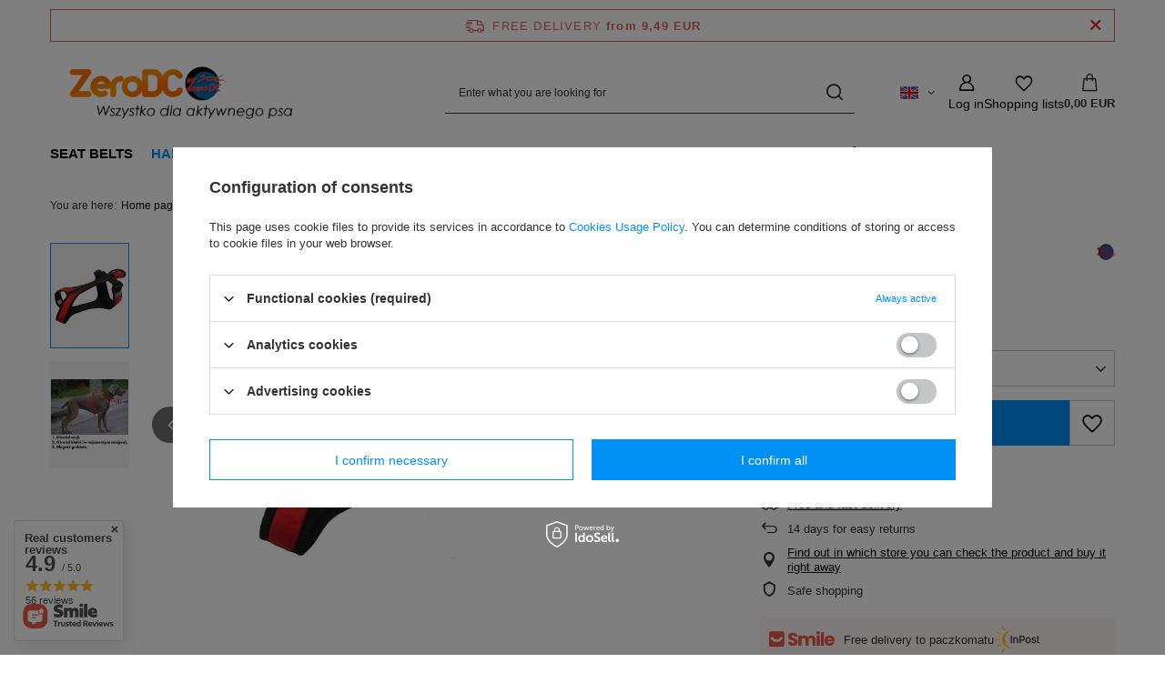

--- FILE ---
content_type: text/html; charset=utf-8
request_url: https://zerodc.pl/product-eng-14088-Harness-SHORT-size-SX.html
body_size: 24610
content:
<!DOCTYPE html>
<html lang="en" class="--freeShipping --vat --gross " ><head><link rel="preload" as="image" fetchpriority="high" href="/hpeciai/0993b3c483800288c720dba1628502a7/eng_pm_Harness-SHORT-size-SX-14088_2.jpg"><meta name="viewport" content="initial-scale = 1.0, maximum-scale = 5.0, width=device-width, viewport-fit=cover"><meta http-equiv="Content-Type" content="text/html; charset=utf-8"><meta http-equiv="X-UA-Compatible" content="IE=edge"><title>Harness SHORT size SX red-black | Harnesses \ Hobby \ SHORT | Sklep ZeroDC.pl</title><meta name="keywords" content="Harness SHORT size SX red-black ZeroDC Szelki Rekreacja ZeroDC short Colour red-black      | Harnesses \ Hobby \ SHORT | szelki, uprzęże, smycze, obroże, okrycia, kubraczki, suplementy "><meta name="description" content="Harness SHORT size SX red-black |  | Harnesses \ Hobby \ SHORT | Artykuły dla psów"><link rel="icon" href="/gfx/eng/favicon.ico"><meta name="theme-color" content="#0090f6"><meta name="msapplication-navbutton-color" content="#0090f6"><meta name="apple-mobile-web-app-status-bar-style" content="#0090f6"><link rel="stylesheet" type="text/css" href="/gfx/eng/projector_style.css.gzip?r=1765442856"><style>
							#photos_slider[data-skeleton] .photos__link:before {
								padding-top: calc(min((400/400 * 100%), 400px));
							}
							@media (min-width: 979px) {.photos__slider[data-skeleton] .photos__figure:not(.--nav):first-child .photos__link {
								max-height: 400px;
							}}
						</style><script>var app_shop={urls:{prefix:'data="/gfx/'.replace('data="', '')+'eng/',graphql:'/graphql/v1/'},vars:{meta:{viewportContent:'initial-scale = 1.0, maximum-scale = 5.0, width=device-width, viewport-fit=cover'},priceType:'gross',priceTypeVat:true,productDeliveryTimeAndAvailabilityWithBasket:false,geoipCountryCode:'US',fairShopLogo: { enabled: false, image: '/gfx/standards/safe_light.svg'},currency:{id:'EUR',symbol:'EUR',country:'eu',format:'###,##0.00',beforeValue:false,space:true,decimalSeparator:',',groupingSeparator:' '},language:{id:'eng',symbol:'en',name:'English'},omnibus:{enabled:true,rebateCodeActivate:false,hidePercentageDiscounts:false,},},txt:{priceTypeText:' incl. VAT',},fn:{},fnrun:{},files:[],graphql:{}};const getCookieByName=(name)=>{const value=`; ${document.cookie}`;const parts = value.split(`; ${name}=`);if(parts.length === 2) return parts.pop().split(';').shift();return false;};if(getCookieByName('freeeshipping_clicked')){document.documentElement.classList.remove('--freeShipping');}if(getCookieByName('rabateCode_clicked')){document.documentElement.classList.remove('--rabateCode');}function hideClosedBars(){const closedBarsArray=JSON.parse(localStorage.getItem('closedBars'))||[];if(closedBarsArray.length){const styleElement=document.createElement('style');styleElement.textContent=`${closedBarsArray.map((el)=>`#${el}`).join(',')}{display:none !important;}`;document.head.appendChild(styleElement);}}hideClosedBars();</script><meta name="robots" content="index,follow"><meta name="rating" content="general"><meta name="Author" content="ZeroDC.pl based on IdoSell - the best online selling solutions for your e-store (www.idosell.com/shop).">
<!-- Begin LoginOptions html -->

<style>
#client_new_social .service_item[data-name="service_Apple"]:before, 
#cookie_login_social_more .service_item[data-name="service_Apple"]:before,
.oscop_contact .oscop_login__service[data-service="Apple"]:before {
    display: block;
    height: 2.6rem;
    content: url('/gfx/standards/apple.svg?r=1743165583');
}
.oscop_contact .oscop_login__service[data-service="Apple"]:before {
    height: auto;
    transform: scale(0.8);
}
#client_new_social .service_item[data-name="service_Apple"]:has(img.service_icon):before,
#cookie_login_social_more .service_item[data-name="service_Apple"]:has(img.service_icon):before,
.oscop_contact .oscop_login__service[data-service="Apple"]:has(img.service_icon):before {
    display: none;
}
</style>

<!-- End LoginOptions html -->

<!-- Open Graph -->
<meta property="og:type" content="website"><meta property="og:url" content="https://zerodc.pl/product-eng-14088-Harness-SHORT-size-SX.html
"><meta property="og:title" content="Harness SHORT size SX"><meta property="og:site_name" content="ZeroDC.pl"><meta property="og:locale" content="en_GB"><meta property="og:locale:alternate" content="pl_PL"><meta property="og:image" content="https://zerodc.pl/hpeciai/2086a05f537cedd1e3596f4c7b1c3e81/eng_pl_Harness-SHORT-size-SX-14088_2.jpg"><meta property="og:image:width" content="400"><meta property="og:image:height" content="400">
<!-- End Open Graph -->

<link rel="canonical" href="https://zerodc.pl/product-eng-14088-Harness-SHORT-size-SX.html" />
<link rel="alternate" hreflang="pl" href="https://zerodc.pl/product-pol-14088-Szelki-SHORT-rozm-SX.html" />
<link rel="alternate" hreflang="en" href="https://zerodc.pl/product-eng-14088-Harness-SHORT-size-SX.html" />

<!-- Begin additional html or js -->


<!--24|1|15-->
<meta name="google-site-verification" content="q2S49q63GiTi8iiOYd4GyLLA3krti05f1RbXSMIY-Vc" />

<!-- End additional html or js -->
                <script>
                if (window.ApplePaySession && window.ApplePaySession.canMakePayments()) {
                    var applePayAvailabilityExpires = new Date();
                    applePayAvailabilityExpires.setTime(applePayAvailabilityExpires.getTime() + 2592000000); //30 days
                    document.cookie = 'applePayAvailability=yes; expires=' + applePayAvailabilityExpires.toUTCString() + '; path=/;secure;'
                    var scriptAppleJs = document.createElement('script');
                    scriptAppleJs.src = "/ajax/js/apple.js?v=3";
                    if (document.readyState === "interactive" || document.readyState === "complete") {
                          document.body.append(scriptAppleJs);
                    } else {
                        document.addEventListener("DOMContentLoaded", () => {
                            document.body.append(scriptAppleJs);
                        });  
                    }
                } else {
                    document.cookie = 'applePayAvailability=no; path=/;secure;'
                }
                </script>
                <script>let paypalDate = new Date();
                    paypalDate.setTime(paypalDate.getTime() + 86400000);
                    document.cookie = 'payPalAvailability_EUR=-1; expires=' + paypalDate.getTime() + '; path=/; secure';
                </script></head><body><div id="container" class="projector_page container max-width-1200"><header class=" commercial_banner"><script class="ajaxLoad">app_shop.vars.vat_registered="true";app_shop.vars.currency_format="###,##0.00";app_shop.vars.currency_before_value=false;app_shop.vars.currency_space=true;app_shop.vars.symbol="EUR";app_shop.vars.id="EUR";app_shop.vars.baseurl="http://zerodc.pl/";app_shop.vars.sslurl="https://zerodc.pl/";app_shop.vars.curr_url="%2Fproduct-eng-14088-Harness-SHORT-size-SX.html";var currency_decimal_separator=',';var currency_grouping_separator=' ';app_shop.vars.blacklist_extension=["exe","com","swf","js","php"];app_shop.vars.blacklist_mime=["application/javascript","application/octet-stream","message/http","text/javascript","application/x-deb","application/x-javascript","application/x-shockwave-flash","application/x-msdownload"];app_shop.urls.contact="/contact-eng.html";</script><div id="viewType" style="display:none"></div><div id="menu_skip" class="menu_skip"><a href="#layout" class="btn --outline --medium menu_skip__link --layout">Skip to page content</a><a href="#menu_categories" class="btn --outline --medium menu_skip__link --menu">Go to category</a></div><div id="freeShipping" class="freeShipping"><span class="freeShipping__info">Free delivery</span><strong class="freeShipping__val">
				from 
				9,49 EUR</strong><a href="" class="freeShipping__close" aria-label="Close information bar"></a></div><div id="logo" class="d-flex align-items-center"><a href="http://zerodc.eu" target="_self" aria-label="Shop logo"><img src="/data/gfx/mask/eng/logo_1_big.png" alt="" width="378" height="134"></a></div><form action="https://zerodc.pl/search.php" method="get" id="menu_search" class="menu_search"><a href="#showSearchForm" class="menu_search__mobile" aria-label="Search"></a><div class="menu_search__block"><div class="menu_search__item --input"><input class="menu_search__input" type="text" name="text" autocomplete="off" placeholder="Enter what you are looking for" aria-label="Enter what you are looking for"><button class="menu_search__submit" type="submit" aria-label="Search"></button></div><div class="menu_search__item --results search_result"></div></div></form><div id="menu_top" class="menu_top"><div id="menu_settings" class="align-items-center justify-content-center justify-content-lg-end"><div class="open_trigger hover__wrapper --hover_touch" tabindex="0" aria-label="Click to change language, currency, delivery country"><span class="d-none d-md-inline-block flag flag_eng"></span><i class="icon-angle-down d-none d-md-inline-block"></i><form class="hover__element --right" action="https://zerodc.pl/settings.php" method="post"><ul><li><div class="form-group"><span class="menu_settings_lang_label">Language</span><div class="radio"><label><input type="radio" name="lang" value="pol"><span class="flag flag_pol"></span><span>pl</span></label></div><div class="radio"><label><input type="radio" name="lang" checked value="eng"><span class="flag flag_eng"></span><span>en</span></label></div></div></li><li><div class="form-group"><span for="menu_settings_curr">Prices in</span><div class="select-after"><select class="form-control" name="curr" id="menu_settings_curr" aria-label="Prices in"><option value="PLN">PLN (1 EUR = 4.2131PLN)
																</option><option value="EUR" selected>EUR</option></select></div></div><div class="form-group"><span for="menu_settings_country">Country of collecting the order</span><div class="select-after"><select class="form-control" name="country" id="menu_settings_country" aria-label="Country of collecting the order"><option value="1143020041">Czech Republic</option><option value="1143020143">Germany</option><option value="1143020116">Lithuania</option><option selected value="1143020003">Poland</option></select></div></div></li><li class="buttons"><button class="btn --solid --large" type="submit">
									Apply changes
								</button></li></ul></form></div></div><div class="account_links"><a class="account_links__item" href="https://zerodc.pl/login.php" aria-label="Log in"><span class="account_links__text --logged-out">Log in</span></a></div><div class="shopping_list_top hover__wrapper" data-empty="true"><a href="https://zerodc.pl/en/shoppinglist/" class="wishlist_link slt_link --empty" aria-label="Shopping lists"><span class="slt_link__text">Shopping lists</span></a><div class="slt_lists hover__element"><ul class="slt_lists__nav"><li class="slt_lists__nav_item" data-list_skeleton="true" data-list_id="true" data-shared="true"><a href="#" class="slt_lists__nav_link" data-list_href="true"><span class="slt_lists__nav_name" data-list_name="true"></span><span class="slt_lists__count" data-list_count="true">0</span></a></li><li class="slt_lists__nav_item --empty"><a class="slt_lists__nav_link --empty" href="https://zerodc.pl/en/shoppinglist/"><span class="slt_lists__nav_name" data-list_name="true">Shopping list</span><span class="slt_lists__count" data-list_count="true">0</span></a></li></ul></div></div><div id="menu_basket" class="top_basket hover__wrapper --skeleton --mobile_hide"><a class="top_basket__sub" title="Go to cart" href="/basketedit.php" aria-label="Value: 0,00 EUR"><span class="badge badge-info"></span><strong class="top_basket__price">0,00 EUR</strong></a><div class="top_basket__express_checkout_container"><express-checkout type="basket"></express-checkout></div><script>
        app_shop.vars.cache_html = true;
      </script><div class="top_basket__details hover__element --skeleton"><div class="top_basket__skeleton --name"></div><div class="top_basket__skeleton --product"></div><div class="top_basket__skeleton --product"></div><div class="top_basket__skeleton --product --last"></div><div class="top_basket__skeleton --sep"></div><div class="top_basket__skeleton --summary"></div></div></div><template id="top_basket_product"><div class="top_basket__product"><a class="top_basket__img" title=""><picture><source type="image/webp" srcset=""></source><img src="" alt=""></picture></a><a class="top_basket__link" title=""></a><div class="top_basket__prices"><span class="top_basket__price"></span><span class="top_basket__unit"></span><span class="top_basket__vat"></span></div></div></template><template id="top_basket_summary"><div class="top_basket__summary_shipping_free"><span class="top_basket__summary_label --freeshipping_limit">For free delivery is missing <span class="top_basket__summary_value"></span></span><span class="progress_bar"><span class="progress_bar__value"></span></span></div><div class="top_basket__summary_item --worth"><span class="top_basket__summary_label">Order value:</span><b class="top_basket__summary_value"></b></div><div class="top_basket__summary_item --shipping"><span class="top_basket__summary_label">Delivery cost:</span><b class="top_basket__summary_value"></b></div><div class="top_basket__buttons"><a class="btn --solid --large" data-ec-class="btn --outline --large" title="Go to cart" href="/basketedit.php">
        Go to cart
      </a><div id="top_basket__express_checkout_placeholder"></div></div></template><template id="top_basket_details"><div class="top_basket__details hover__element"><div class="top_basket__details_sub"><div class="headline"><span class="headline__name">Your cart (<span class="top_basket__count"></span>)</span></div><div class="top_basket__products"></div><div class="top_basket__summary"></div></div></div></template></div><nav id="menu_categories" class="wide" aria-label="Main categories"><button type="button" class="navbar-toggler" aria-label="Menu"><i class="icon-reorder"></i></button><div class="navbar-collapse" id="menu_navbar"><ul class="navbar-nav mx-md-n2"><li class="nav-item"><span class="nav-link-wrapper"><a  href="/eng_m_Seat-Belts-449.html" target="_self" title="Seat Belts" class="nav-link --l1" >Seat Belts</a></span></li><li class="nav-item nav-open"><span class="nav-link-wrapper"><a  href="/eng_m_Harnesses-104.html" target="_self" title="Harnesses" class="nav-link --l1 active" >Harnesses</a><button class="nav-link-expand" type="button" aria-label="Harnesses, Menu"></button></span><ul class="navbar-subnav"><li class="nav-header"><a href="#backLink" class="nav-header__backLink"><i class="icon-angle-left"></i></a><a  href="/eng_m_Harnesses-104.html" target="_self" title="Harnesses" class="nav-link --l1 active" >Harnesses</a></li><li class="nav-item"><a  href="/eng_m_Harnesses_Sleeddogs-sport-109.html" target="_self" title="Sleeddogs sport" class="nav-link --l2" >Sleeddogs sport</a><ul class="navbar-subsubnav"><li class="nav-header"><a href="#backLink" class="nav-header__backLink"><i class="icon-angle-left"></i></a><a  href="/eng_m_Harnesses_Sleeddogs-sport-109.html" target="_self" title="Sleeddogs sport" class="nav-link --l2" >Sleeddogs sport</a></li><li class="nav-item"><a  href="/eng_m_Harnesses_Sleeddogs-sport_FASTER-2111.html" target="_self" title="FASTER" class="nav-link --l3" >FASTER</a></li><li class="nav-item"><a  href="/eng_m_Harnesses_Sleeddogs-sport_CROSS-DC-2112.html" target="_self" title="CROSS DC" class="nav-link --l3" >CROSS DC</a></li><li class="nav-item"><a  href="/eng_m_Harnesses_Sleeddogs-sport_FASTER-ROYAL-2128.html" target="_self" title="FASTER ROYAL" class="nav-link --l3" >FASTER ROYAL</a></li></ul></li><li class="nav-item nav-open"><a  href="/eng_m_Harnesses_Hobby-532.html" target="_self" title="Hobby" class="nav-link --l2 active" >Hobby</a><ul class="navbar-subsubnav"><li class="nav-header"><a href="#backLink" class="nav-header__backLink"><i class="icon-angle-left"></i></a><a  href="/eng_m_Harnesses_Hobby-532.html" target="_self" title="Hobby" class="nav-link --l2 active" >Hobby</a></li><li class="nav-item nav-open"><a  href="/eng_m_Harnesses_Hobby_SHORT-2129.html" target="_self" title="SHORT" class="nav-link --l3 active" >SHORT</a></li><li class="nav-item"><a  href="/eng_m_Harnesses_Hobby_EASY-PEASY-2130.html" target="_self" title="EASY PEASY" class="nav-link --l3" >EASY PEASY</a></li><li class="nav-item"><a  href="/eng_m_Harnesses_Hobby_SHORT-COMFY-2164.html" target="_self" title="SHORT COMFY" class="nav-link --l3" >SHORT COMFY</a></li><li class="nav-item"><a  href="/eng_m_Harnesses_Hobby_SHORT-SMART-2181.html" target="_self" title="SHORT SMART" class="nav-link --l3" >SHORT SMART</a></li></ul></li><li class="nav-item empty"><a  href="/eng_m_Harnesses_Sport-Cynology-Harnesses-2106.html" target="_self" title="Sport Cynology Harnesses" class="nav-link --l2" >Sport Cynology Harnesses</a></li><li class="nav-item empty"><a  href="/eng_m_Harnesses_Flyball-112.html" target="_self" title="Flyball" class="nav-link --l2" >Flyball</a></li><li class="nav-item empty"><a  href="/eng_m_Harnesses_Pulling-116.html" target="_self" title="Pulling" class="nav-link --l2" >Pulling</a></li><li class="nav-item empty"><a  href="/eng_m_Harnesses_szelki-do-OCRC-wedrowek-gorskich-2163.html" target="_self" title="szelki do OCRC / wędrówek górskich" class="nav-link --l2" >szelki do OCRC / wędrówek górskich</a></li></ul></li><li class="nav-item"><span class="nav-link-wrapper"><a  href="/eng_m_Collars-105.html" target="_self" title="Collars" class="nav-link --l1" >Collars</a></span></li><li class="nav-item"><span class="nav-link-wrapper"><a  href="/eng_m_Leashes-106.html" target="_self" title="Leashes" class="nav-link --l1" >Leashes</a><button class="nav-link-expand" type="button" aria-label="Leashes, Menu"></button></span><ul class="navbar-subnav"><li class="nav-header"><a href="#backLink" class="nav-header__backLink"><i class="icon-angle-left"></i></a><a  href="/eng_m_Leashes-106.html" target="_self" title="Leashes" class="nav-link --l1" >Leashes</a></li><li class="nav-item empty"><a  href="/eng_m_Leashes_Dla-psow-powyzej-10-kg-2113.html" target="_self" title="Dla psów powyżej 10 kg" class="nav-link --l2" >Dla psów powyżej 10 kg</a></li><li class="nav-item empty"><a  href="/eng_m_Leashes_Dla-psow-ponizej-10-kg-2114.html" target="_self" title="Dla psów poniżej 10 kg" class="nav-link --l2" >Dla psów poniżej 10 kg</a></li><li class="nav-item empty"><a  href="/eng_m_Leashes_Podwojna-dla-psow-powyzej-10-kg-2158.html" target="_self" title="Podwójna dla psów powyżej 10 kg" class="nav-link --l2" >Podwójna dla psów powyżej 10 kg</a></li></ul></li><li class="nav-item"><span class="nav-link-wrapper"><a  href="/eng_m_Dog-Coat-107.html" target="_self" title="Dog Coat" class="nav-link --l1" >Dog Coat</a><button class="nav-link-expand" type="button" aria-label="Dog Coat, Menu"></button></span><ul class="navbar-subnav"><li class="nav-header"><a href="#backLink" class="nav-header__backLink"><i class="icon-angle-left"></i></a><a  href="/eng_m_Dog-Coat-107.html" target="_self" title="Dog Coat" class="nav-link --l1" >Dog Coat</a></li><li class="nav-item empty"><a  href="/eng_m_Dog-Coat_Winter-Dog-Coat-110.html" target="_self" title="Winter Dog Coat" class="nav-link --l2" >Winter Dog Coat</a></li><li class="nav-item empty"><a  href="/eng_m_Dog-Coat_Raincoats-135.html" target="_self" title="Raincoats" class="nav-link --l2" >Raincoats</a></li></ul></li><li class="nav-item"><span class="nav-link-wrapper"><a  href="/eng_m_POSLANIA-DRY-BED-2127.html" target="_self" title="POSŁANIA DRY BED" class="nav-link --l1" >POSŁANIA DRY BED</a></span></li><li class="nav-item"><span class="nav-link-wrapper"><a  href="/eng_m_Other-1738.html" target="_self" title="Other" class="nav-link --l1" >Other</a><button class="nav-link-expand" type="button" aria-label="Other, Menu"></button></span><ul class="navbar-subnav"><li class="nav-header"><a href="#backLink" class="nav-header__backLink"><i class="icon-angle-left"></i></a><a  href="/eng_m_Other-1738.html" target="_self" title="Other" class="nav-link --l1" >Other</a></li><li class="nav-item empty"><a  href="/eng_m_Other_Accessories-139.html" target="_self" title="Accessories" class="nav-link --l2" >Accessories</a></li></ul></li><li class="nav-item"><span class="nav-link-wrapper"><a  href="/eng_m_ZERODC-na-zamowienie-2107.html" target="_self" title="ZERODC na zamówienie" class="nav-link --l1" >ZERODC na zamówienie</a></span></li></ul></div></nav><div id="breadcrumbs" class="breadcrumbs"><div class="back_button"><button id="back_button"></button></div><nav class="list_wrapper" aria-label="Breadcrumbs"><ol><li><span>You are here:  </span></li><li class="bc-main"><span><a href="/">Home page</a></span></li><li class="category bc-item-1 --more"><a class="category" href="/eng_m_Harnesses-104.html">Harnesses</a><ul class="breadcrumbs__sub"><li class="breadcrumbs__item"><a class="breadcrumbs__link --link" href="/eng_m_Harnesses_Sleeddogs-sport-109.html">Sleeddogs sport</a></li><li class="breadcrumbs__item"><a class="breadcrumbs__link --link" href="/eng_m_Harnesses_Hobby-532.html">Hobby</a></li><li class="breadcrumbs__item"><a class="breadcrumbs__link --link" href="/eng_m_Harnesses_Sport-Cynology-Harnesses-2106.html">Sport Cynology Harnesses</a></li><li class="breadcrumbs__item"><a class="breadcrumbs__link --link" href="/eng_m_Harnesses_Flyball-112.html">Flyball</a></li><li class="breadcrumbs__item"><a class="breadcrumbs__link --link" href="/eng_m_Harnesses_Pulling-116.html">Pulling</a></li><li class="breadcrumbs__item"><a class="breadcrumbs__link --link" href="/eng_m_Harnesses_szelki-do-OCRC-wedrowek-gorskich-2163.html">szelki do OCRC / wędrówek górskich</a></li></ul></li><li class="category bc-item-2 --more"><a class="category" href="/eng_m_Harnesses_Hobby-532.html">Hobby</a><ul class="breadcrumbs__sub"><li class="breadcrumbs__item"><a class="breadcrumbs__link --link" href="/eng_m_Harnesses_Hobby_SHORT-2129.html">SHORT</a></li><li class="breadcrumbs__item"><a class="breadcrumbs__link --link" href="/eng_m_Harnesses_Hobby_EASY-PEASY-2130.html">EASY PEASY</a></li><li class="breadcrumbs__item"><a class="breadcrumbs__link --link" href="/eng_m_Harnesses_Hobby_SHORT-COMFY-2164.html">SHORT COMFY</a></li><li class="breadcrumbs__item"><a class="breadcrumbs__link --link" href="/eng_m_Harnesses_Hobby_SHORT-SMART-2181.html">SHORT SMART</a></li></ul></li><li class="category bc-item-3 bc-active" aria-current="page"><a class="category" href="/eng_m_Harnesses_Hobby_SHORT-2129.html">SHORT</a></li><li class="bc-active bc-product-name" aria-current="page"><span>Harness SHORT size SX</span></li></ol></nav></div></header><div id="layout" class="row clearfix"><aside class="col-3"><section class="shopping_list_menu"><div class="shopping_list_menu__block --lists slm_lists" data-empty="true"><a href="#showShoppingLists" class="slm_lists__label">Shopping lists</a><ul class="slm_lists__nav"><li class="slm_lists__nav_item" data-list_skeleton="true" data-list_id="true" data-shared="true"><a href="#" class="slm_lists__nav_link" data-list_href="true"><span class="slm_lists__nav_name" data-list_name="true"></span><span class="slm_lists__count" data-list_count="true">0</span></a></li><li class="slm_lists__nav_header"><a href="#hidehoppingLists" class="slm_lists__label"><span class="sr-only">Back</span>Shopping lists</a></li><li class="slm_lists__nav_item --empty"><a class="slm_lists__nav_link --empty" href="https://zerodc.pl/en/shoppinglist/"><span class="slm_lists__nav_name" data-list_name="true">Shopping list</span><span class="sr-only">number of products: </span><span class="slm_lists__count" data-list_count="true">0</span></a></li></ul><a href="#manage" class="slm_lists__manage d-none align-items-center d-md-flex">Manage your lists</a></div><div class="shopping_list_menu__block --bought slm_bought"><a class="slm_bought__link d-flex" href="https://zerodc.pl/products-bought.php">
				List of purchased products
			</a></div><div class="shopping_list_menu__block --info slm_info"><strong class="slm_info__label d-block mb-3">How does a shopping list work?</strong><ul class="slm_info__list"><li class="slm_info__list_item d-flex mb-3">
					Once logged in, you can place and store any number of products on your shopping list indefinitely.
				</li><li class="slm_info__list_item d-flex mb-3">
					Adding a product to your shopping list does not automatically mean you have reserved it.
				</li><li class="slm_info__list_item d-flex mb-3">
					For non-logged-in customers the shopping list is stored until the session expires (about 24h).
				</li></ul></div></section><div id="mobileCategories" class="mobileCategories"><div class="mobileCategories__item --menu"><button type="button" class="mobileCategories__link --active" data-ids="#menu_search,.shopping_list_menu,#menu_search,#menu_navbar,#menu_navbar3, #menu_blog">
                            Menu
                        </button></div><div class="mobileCategories__item --account"><button type="button" class="mobileCategories__link" data-ids="#menu_contact,#login_menu_block">
                            Account
                        </button></div><div class="mobileCategories__item --settings"><button type="button" class="mobileCategories__link" data-ids="#menu_settings">
                                Settings
                            </button></div></div><div class="setMobileGrid" data-item="#menu_navbar"></div><div class="setMobileGrid" data-item="#menu_navbar3" data-ismenu1="true"></div><div class="setMobileGrid" data-item="#menu_blog"></div><div class="login_menu_block d-lg-none" id="login_menu_block"><a class="sign_in_link" href="/login.php" title=""><i class="icon-user"></i><span>Log in</span></a><a class="registration_link" href="https://zerodc.pl/client-new.php?register"><i class="icon-lock"></i><span>Register</span></a><a class="order_status_link" href="/order-open.php" title=""><i class="icon-globe"></i><span>Check order status</span></a></div><div class="setMobileGrid" data-item="#menu_contact"></div><div class="setMobileGrid" data-item="#menu_settings"></div></aside><main id="content" class="col-12"><div id="menu_compare_product" class="compare mb-2 pt-sm-3 pb-sm-3 mb-sm-3" style="display: none;"><div class="compare__label d-none d-sm-block">Add to compare</div><div class="compare__sub" tabindex="-1"></div><div class="compare__buttons"><a class="compare__button btn --solid --secondary" href="https://zerodc.pl/product-compare.php" title="Compare all products" target="_blank"><span>Compare products </span><span class="d-sm-none">(0)</span></a><a class="compare__button --remove btn d-none d-sm-block" href="https://zerodc.pl/settings.php?comparers=remove&amp;product=###" title="Delete all products">
					Remove products
				</a></div><script>var cache_html = true;</script></div><section id="projector_photos" class="photos" data-thumbnails="true" data-thumbnails-count="auto" data-thumbnails-horizontal="false" data-thumbnails-arrows="false" data-thumbnails-slider="true" data-thumbnails-enable="true" data-slider-fade-effect="true" data-slider-enable="true" data-slider-freemode="false" data-slider-centered="false"><div id="photos_nav" class="photos__nav" style="--thumbnails-count: auto;" data-more-slides="NaN"><div class="swiper-button-prev"><i class="icon-angle-left"></i></div><div id="photos_nav_list" thumbsSlider="" class="photos__nav_wrapper swiper swiperThumbs"><div class="swiper-wrapper"><figure class="photos__figure --nav swiper-slide " data-slide-index="0"><img class="photos__photo --nav" width="140" height="140" src="/hpeciai/95e980a13ca97e2a319383bc961cbbc7/eng_ps_Harness-SHORT-size-SX-14088_2.jpg" loading="lazy" alt="Harness SHORT size SX"></figure><figure class="photos__figure --nav swiper-slide " data-slide-index="1"><img class="photos__photo --nav" width="140" height="127" src="/hpeciai/53d50a2355e20f8a5e7248bc20a727ec/eng_ps_Harness-SHORT-size-SX-14088_1.jpg" loading="lazy" alt="Harness SHORT size SX"></figure></div></div><div class="swiper-button-next"><i class="icon-angle-right"></i></div></div><div id="photos_slider" class="photos__slider swiper" data-skeleton="true" data-photos-count="2"><div class="galleryNavigation --prev"><div class="swiper-button-prev --rounded"><i class="icon-angle-left"></i></div></div><div class="photos___slider_wrapper swiper-wrapper"><figure class="photos__figure swiper-slide " data-slide-index="0" tabindex="0"><img class="photos__photo" width="400" height="400" src="/hpeciai/0993b3c483800288c720dba1628502a7/eng_pm_Harness-SHORT-size-SX-14088_2.jpg" data-img_high_res="/hpeciai/2086a05f537cedd1e3596f4c7b1c3e81/eng_pl_Harness-SHORT-size-SX-14088_2.jpg" alt="Harness SHORT size SX"></figure><figure class="photos__figure swiper-slide slide-lazy" data-slide-index="1"><img class="photos__photo" width="400" height="362" src="/hpeciai/e4085293f60b8ff61762cae0c8eebe7a/eng_pm_Harness-SHORT-size-SX-14088_1.jpg" data-img_high_res="/hpeciai/af363b1ad67f434e040290581f744b31/eng_pl_Harness-SHORT-size-SX-14088_1.jpg" alt="Harness SHORT size SX" loading="lazy"><div class="swiper-lazy-preloader"></div></figure></div><div class="galleryPagination"><div class="swiper-pagination"></div></div><div class="galleryNavigation"><div class="swiper-button-next --rounded"><i class="icon-angle-right"></i></div></div></div></section><template id="GalleryModalTemplate"><div class="gallery_modal__wrapper" id="galleryModal"><div class="gallery_modal__header"><div class="gallery_modal__counter"></div><div class="gallery_modal__name">Harness SHORT size SX</div></div><div class="gallery_modal__sliders photos --gallery-modal"></div><div class="galleryNavigation"><div class="swiper-button-prev --rounded"><i class="icon-angle-left"></i></div><div class="swiper-button-next --rounded"><i class="icon-angle-right"></i></div></div></div></template><section id="projector_productname" class="product_name"><div class="product_name__block --info d-flex mb-2"><div class="product_name__sub --notes d-flex"><span class="product_name__note"><i class="icon-star --active"></i><i class="icon-star --active"></i><i class="icon-star --active"></i><i class="icon-star --active"></i><i class="icon-star --active"></i></span><span class="product_name__note_text">5.00/5.00</span><a class="product_name__note_link" href="#opinions_section">Opinions (1)</a></div><div class="product_name__sub --firm ml-auto pl-1 d-flex justify-content-end align-items-start"><a class="firm_logo d-block" href="/firm-eng-1294909343-ZeroDC.html"><img class="b-lazy" src="/gfx/standards/loader.gif?r=1765442497" data-src="/data/lang/eng/producers/gfx/projector/1294909343_1.jpg" title="ZeroDC" alt="ZeroDC"></a></div></div><div class="product_name__block --name mb-2"><h1 class="product_name__name m-0">Harness SHORT size SX</h1></div></section><script class="ajaxLoad">
	cena_raty = 68.83;
	client_login = 'false';
	
	client_points = '';
	points_used = '';
	shop_currency = 'EUR';
	trust_level = '0';

	window.product_config = {
		// Czy produkt jest kolekcją
		isCollection: false,
		isBundleOrConfigurator: false,
		// Czy produkt zawiera rabat ilościowy
		hasMultiPackRebate: false,
		// Flaga czy produkt ma ustawione ceny per rozmiar
		hasPricesPerSize: false,
		// Flaga czy włączone są subskrypcje
		hasSubscriptionsEnabled: false,
		// Typ subskrypcji
		subscriptionType: false,
	};

	window.product_data = [{
		// ID produktu
		id: 14088,
		// Typ produktu
		type: "product_item",
		selected: true,
		// Wybrany rozmiar
		selected_size_list: ["uniw"],
	
		// Punkty - produkt
		for_points: false,
	
		// Ilośc punktów
		points: false,
		// Ilość otrzymanych punktów za zakup
		pointsReceive: false,
		// Jednostki
		unit: {
			name: "pcs.",
			plural: "pcs.",
			singular: "pcs.",
			precision: "0",
			sellBy: 1,
		},
		// Waluta
		currency: "EUR",
		// Domyślne ceny produktu
		base_price: {
			maxprice: "68.83",
			maxprice_formatted: "68,83 EUR",
			maxprice_net: "55.96",
			maxprice_net_formatted: "55,96 EUR",
			minprice: "68.83",
			minprice_formatted: "68,83 EUR",
			minprice_net: "55.96",
			minprice_net_formatted: "55,96 EUR",
			size_max_maxprice_net: "0.00",
			size_min_maxprice_net: "0.00",
			size_max_maxprice_net_formatted: "0,00 EUR",
			size_min_maxprice_net_formatted: "0,00 EUR",
			size_max_maxprice: "0.00",
			size_min_maxprice: "0.00",
			size_max_maxprice_formatted: "0,00 EUR",
			size_min_maxprice_formatted: "0,00 EUR",
			price_unit_sellby: "68.83",
			value: "68.83",
			price_formatted: "68,83 EUR",
			price_net: "55.96",
			price_net_formatted: "55,96 EUR",
			vat: "23",
			worth: "68.83",
			worth_net: "55.96",
			worth_formatted: "68,83 EUR",
			worth_net_formatted: "55,96 EUR",
			basket_enable: "y",
			special_offer: "false",
			rebate_code_active: "n",
			priceformula_error: "false",
			
		},
		// Zakresy ilości produktu
		order_quantity_range: {
			subscription_min_quantity: false,
			
		},
		// Rozmiary
		sizes: [
			{
				name: "uniwersalny",
				id: "uniw",
				product_id: 14088,
				amount: 1,
				amount_mo: 0,
				amount_mw: 1,
				amount_mp: 0,
				selected: false,
				// Punkty - rozmiar
				for_points: false,
				phone_price: false,
				
				availability: {
					visible: true,
					description: "",
					description_tel: "",
					status: "enable",
					icon: "",
					icon_tel: "",
					delivery_days_undefined: false,
				},
				
				price: {
					price: {
						gross: {
								value: 68.83,

								formatted: "68,83 EUR"
							}
					},
					omnibusPrice: {
						gross: false
					},
					omnibusPriceDetails: {
						youSavePercent: null,

						omnibusPriceIsHigherThanSellingPrice:false,

						newPriceEffectiveUntil: {
							formatted: ''
						},
					},
					min: {
						gross: false
					},
					max: {
						gross: false
					},
					youSavePercent: null,
					beforeRebate: {
						gross: false
					},
					beforeRebateDetails: {
						youSavePercent: null
					},
					advancePrice: {
						gross: null
					},
					suggested: {
						gross: false
					},
					advance: {
						gross: false
					},
					depositPrice: {
						gross: false
					},
					totalDepositPrice: {
						gross: false
					},
					rebateNumber:false
				},
				shippingTime: {
					shippingTime: {
						time: {
							days: 3,
							hours: 0,
							minutes: 0,
						},
						weekDay: 2,
						weekAmount: 0,
						today: false,
					},
					time: "2026-02-03 00:00",
					unknownTime: false,
					todayShipmentDeadline: false,
				}},
			
		],
		
		subscription: {
			rangeEnabled: false,
			min: {
				price: {
					gross: {
						value: "68.83",
					},
					net: {
						value: ""
					},
				},
				save: "",
				before: "68.83"
			},
			max: false,
		},
	}];
</script><form id="projector_form" class="projector_details is-validated " action="https://zerodc.pl/basketchange.php" method="post" data-product_id="14088" data-type="product_item" data-bundle_configurator="false" data-price-type="gross" data-product-display-type="single-with-variants"><button form="projector_form" style="display:none;" type="submit"></button><input form="projector_form" id="projector_product_hidden" type="hidden" name="product" value="14088"><input form="projector_form" id="projector_size_hidden" type="hidden" name="size" autocomplete="off" value="uniw"><input form="projector_form" id="projector_mode_hidden" type="hidden" name="mode" value="1"><div class="projector_details__wrapper"><div id="projector_variants_section" class="projector_details__variants projector_variants" data-select="true"><span class="projector_variants__label">Colour</span><div class="projector_variants__sub"><select class="projector_variants__select f-select"><option data-link="/product-eng-14088-Harness-SHORT-size-SX.html" selected data-gfx="/hpeciai/37805ba964c422dd5654973af2eabdc2/pol_il_Szelki-SHORT-rozm-SX-14088.jpg">red-black</option><option data-link="/product-eng-14337-Harness-SHORT-size-SX.html" data-gfx="/hpeciai/33b3359482aa431a04f0e7b589a75644/pol_il_Szelki-SHORT-rozm-SX-14337.jpg">pink-black</option><option data-link="/product-eng-14350-Harness-SHORT-size-SX.html" data-gfx="/hpeciai/345569e955c4cdaec57d7c0222402c36/pol_il_Szelki-SHORT-rozm-SX-14350.jpg">black</option><option data-link="/product-eng-14089-Harness-SHORT-size-SX.html" data-gfx="/hpeciai/5ab51aff9332c650d77141bf880ee49f/pol_il_Szelki-SHORT-rozm-SX-14089.jpg">blue-black</option><option data-link="/product-eng-15490-Harness-SHORT-size-SX.html" data-gfx="/hpeciai/f7eefea2b47e596616a945bbd512418f/pol_il_Szelki-SHORT-rozm-SX-15490.jpg">neon orange-black</option><option data-link="/product-eng-15491-Harness-SHORT-size-SX.html" data-gfx="/hpeciai/a9d8bc31be345d8f482d9d3fffbad9ff/pol_il_Szelki-SHORT-rozm-SX-15491.jpg">green</option><option data-link="/product-eng-15492-Harness-SHORT-size-SX.html" data-gfx="/hpeciai/acd2623c06695c5eae57918298df5791/pol_il_Szelki-SHORT-rozm-SX-15492.jpg">violet</option><option data-link="/product-eng-14090-Harness-SHORT-size-SX.html" data-gfx="/hpeciai/29b1352fbf6f36feed12f9d40295dbe2/pol_il_Szelki-SHORT-rozm-SX-14090.jpg">black-orange</option><option data-link="/product-eng-17605-Harness-SHORT-size-SX.html" data-gfx="/hpeciai/5232a671fdf15b0afc5c1863b719eb10/pol_il_Szelki-SHORT-rozm-SX-17605.jpg">turquoise-black</option></select></div></div><div id="projector_sizes_section" class="projector_sizes" data-onesize="true"><span class="projector_sizes__label">Size</span><div class="projector_sizes__sub"><a class="projector_sizes__item" data-product-id="14088" data-size-type="onesize" href="/product-eng-14088-Harness-SHORT-size-SX.html"><span class="projector_sizes__name" aria-label="Product size: uniwersalny">uniwersalny</span></a></div></div><div id="projector_prices_section" class="projector_prices "><div class="projector_prices__price_wrapper"><h2 class="projector_prices__price" id="projector_price_value" data-price="68.83"><span>68,83 EUR</span></h2><div class="projector_prices__info"><span class="projector_prices__vat"><span class="price_vat"> incl. VAT</span></span><span class="projector_prices__unit_sep">
							/
					</span><span class="projector_prices__unit_sellby" id="projector_price_unit_sellby">1</span><span class="projector_prices__unit" id="projector_price_unit">pcs.</span></div></div><div class="projector_prices__lowest_price omnibus_price"><span class="omnibus_price__text">Lowest price in 30 days before discount: </span><del id="projector_omnibus_price_value" class="omnibus_price__value" data-price=""></del><span class="projector_prices__unit_sep">
				/
		</span><span class="projector_prices__unit_sellby" style="display:none">1</span><span class="projector_prices__unit">pcs.</span><span class="projector_prices__percent" id="projector_omnibus_percent"></span></div><div class="projector_prices__maxprice_wrapper --active" id="projector_price_maxprice_wrapper"><span class="projector_prices__maxprice_label">Regular price: </span><del id="projector_price_maxprice" class="projector_prices__maxprice" data-price=""></del><span class="projector_prices__unit_sep">
				/
		</span><span class="projector_prices__unit_sellby" style="display:none">1</span><span class="projector_prices__unit">pcs.</span><span class="projector_prices__percent" id="projector_maxprice_percent"></span></div><div class="projector_prices__srp_wrapper" id="projector_price_srp_wrapper"><span class="projector_prices__srp_label">List price:</span><span class="projector_prices__srp" id="projector_price_srp" data-price=""></span></div><div class="projector_prices__points" id="projector_points_wrapper"><div class="projector_prices__points_wrapper" id="projector_price_points_wrapper"><span id="projector_button_points_basket" class="projector_prices__points_buy" title="Sign in to buy this product with points"><span class="projector_prices__points_price_text">You can buy for </span><span class="projector_prices__points_price" id="projector_price_points" data-price=""><span class="projector_currency"> pts.</span></span></span></div></div></div><div id="projector_buttons_section" class="projector_buy" data-buttons-variant="button-with-favorite"><div class="projector_buy__number_wrapper"><div class="projector_buy__number_inputs"><select class="projector_buy__number f-select"><option value="1" selected>1</option><option value="2">2</option><option value="3">3</option><option value="4">4</option><option value="5">5</option><option data-more="true">
								more
							</option></select><div class="projector_buy__more"><input form="projector_form" class="projector_buy__more_input" type="number" name="number" id="projector_number" data-sellby="1" step="1" aria-label="Products quantity" data-prev="1" value="1"></div></div><div class="projector_buy__number_amounts d-none"><span class="number_description">of </span><span class="number_amount"></span><span class="number_unit"></span></div></div><button form="projector_form" class="projector_buy__button btn --solid --large" id="projector_button_basket" type="submit">
				Add to cart
			</button><a class="projector_buy__shopping_list" href="#addToShoppingList" title="Click to add a product to your shopping list"></a></div><div id="projector_tell_availability_section" class="projector_tell_availability_section projector_tell_availability" data-buttons-variant="button-with-favorite"><div class="projector_tell_availability__block --link"><a class="projector_tell_availability__link btn --solid --large tell_availability_link_handler" href="#tellAvailability">Notify about availability<i class="icon-bell"></i></a></div><a class="projector_buy__shopping_list" href="#addToShoppingList" title="Click to add a product to your shopping list"></a></div><script>
  app_shop.vars.privatePolicyUrl = "/eng-privacy-and-cookie-notice.html";
</script><div id="projector_additional_section" class="projector_info"><div class="projector_info__item --status projector_status" id="projector_status"><span id="projector_status_gfx_wrapper" class="projector_status__gfx_wrapper projector_info__icon"><img id="projector_status_gfx" class="projector_status__gfx" loading="lazy" src="" alt=""></span><div id="projector_shipping_unknown" class="projector_status__unknown --hide"><span class="projector_status__unknown_text"><a href="/contact-eng.html" target="_blank">Contact the shop staff</a>, in order to estimate time of preparing this product for shipment.
				</span></div><div id="projector_status_wrapper" class="projector_status__wrapper"><div class="projector_status__description" id="projector_status_description"></div><div id="projector_shipping_info" class="projector_status__info --hide"><strong class="projector_status__info_label --hide" id="projector_delivery_label">Shipment </strong><strong class="projector_status__info_days --hide" id="projector_delivery_days"></strong><span class="projector_status__info_amount --hide" id="projector_amount" data-status-pattern=" (%d in stock)"></span></div></div></div><div class="projector_info__item --shipping projector_shipping --active" id="projector_shipping_dialog"><span class="projector_shipping__icon projector_info__icon"></span><a class="projector_shipping__info projector_info__link" href="#shipping_info"><span class="projector_shipping__text">Free and fast delivery</span></a></div><div class="projector_info__item --returns projector_returns" id="projector_returns"><span class="projector_returns__icon projector_info__icon"></span><span class="projector_returns__info projector_info__link"><span class="projector_returns__days">14</span> days for easy returns</span></div><div class="projector_info__item --stocks projector_stocks" id="projector_stocks"><span class="projector_stocks__icon projector_info__icon"></span><a class="projector_stocks__info projector_info__link --link" href="/product-stocks.php?product=14088">
						Find out in which store you can check the product and buy it right away
					</a><div id="product_stocks" class="product_stocks"><div class="product_stocks__block --product pb-3"><div class="product_stocks__product d-flex align-items-center"><img class="product_stocks__icon mr-4" src="hpeciai/6250c84196b298da156792266a9b6928/pol_il_Szelki-SHORT-rozm-SX-14088.jpg" alt="Harness SHORT size SX" loading="lazy"><div class="product_stocks__details"><strong class="product_stocks__name d-block pr-2">Harness SHORT size SX</strong><div class="product_stocks__versions"><div class="product_stocks__version"><span class="product_stocks__version_name">Colour:</span><span class="product_stocks__version_value">red-black</span></div></div><div class="product_stocks__sizes row mx-n1"><a href="#uniw" class="product_stocks__size select_button col mx-1 mt-2 flex-grow-0 flex-shrink-0" data-type="uniw">uniwersalny</a></div></div></div></div><div class="product_stocks__block --stocks --skeleton"></div></div></div><div class="projector_info__item --safe projector_safe" id="projector_safe"><span class="projector_safe__icon projector_info__icon"></span><span class="projector_safe__info projector_info__link">Safe shopping</span></div><div class="projector_info__item --points projector_points_recive --inactive" id="projector_points_recive"><span class="projector_points_recive__icon projector_info__icon"></span><span class="projector_points_recive__info projector_info__link"><span class="projector_points_recive__text">After purchase you will receive </span><span class="projector_points_recive__value" id="projector_points_recive_points"> pts.</span></span></div></div></div><div class="banner_smile"><div class="banner_smile__block --main"><img class="banner_smile__logo" src="/gfx/standards/smile_logo.svg?r=1765442497" loading="lazy" width="72" height="17" alt="You buy and delivery is free!"><div class="banner_smile__pickup" data-has-more-images="false"><span class="banner_smile__pickup_text">Free delivery to
							 paczkomatu</span><div class="banner_smile__pickup_list"><img class="banner_smile__pickup_logo" src="/panel/gfx/mainInPostLogo.svg" alt="Paczkomaty InPost Smile" loading="lazy" width="50" height="30"></div></div></div><div class="banner_smile__block --desc"><span class="banner_smile__desc_before">Smile - deliveries from online stores when ordered from </span><span class="banner_smile__price">EUR16.61</span><span class="banner_smile__desc_after"> are for free </span><a class="banner_smile__link --inline" href="#more">More information.</a></div></div></form><script class="ajaxLoad">
	app_shop.vars.contact_link = "/contact-eng.html";
</script><section class="projector_tabs"><div class="projector_tabs__tabs"></div></section><section id="projector_longdescription" class="section longdescription cm" data-dictionary="true"><p><span><span><img style="display: block; margin-left: auto; margin-right: auto;" src="/data/include/cms/ZeroDC/short__velikosti.jpg" border="0" width="500" height="303" /></span></span></p>
<p><br /><span><span><img style="display: block; margin-left: auto; margin-right: auto;" src="/data/include/cms/ZeroDC/short_spravna_velikost.jpg" border="0" width="700" height="466" /></span></span></p></section><section id="projector_dictionary" class="section dictionary"><div class="dictionary__group --first --no-group"><div class="dictionary__param mb-4" data-producer="true"><div class="dictionary__name mr-3"><span class="dictionary__name_txt">Brand</span></div><div class="dictionary__values"><div class="dictionary__value"><a class="dictionary__value_txt" href="/firm-eng-1294909343-ZeroDC.html" title="Click to view all products from this brand">ZeroDC</a></div></div></div><div class="dictionary__param mb-4" data-responsible-entity="true"><div class="dictionary__name mr-3"><span class="dictionary__name_txt">Entity responsible for this product in the EU</span></div><div class="dictionary__values"><div class="dictionary__value"><span class="dictionary__value_txt"><span>Zero DC s.r.o.</span><a href="#showDescription" class="dictionary__more">More</a></span><div class="dictionary__description --value"><div class="dictionary__description --entity"><span>Address: 
													Teplická 245</span><span>Postal code: 405 02</span><span>City: Děčín-Martiněves</span><span>Country: Czechy</span><span>E-mail: info@zerodc.cz</span></div></div></div></div></div><div class="dictionary__param mb-4" data-series="true"><div class="dictionary__name mr-3"><span class="dictionary__name_txt">Series</span></div><div class="dictionary__values"><div class="dictionary__value"><a class="dictionary__value_txt" href="/ser-eng-213-short.html" title="Click to view all products from this series">short</a></div></div></div></div></section><section id="product_questions_list" class="section questions"><div class="questions__wrapper row align-items-start"><div class="questions__block --banner col-12 col-md-5 col-lg-4"><div class="questions__banner"><strong class="questions__banner_item --label">Do you need help? Do you have any questions?</strong><span class="questions__banner_item --text">Ask a question and we'll respond promptly, publishing the most interesting questions and answers for others.</span><div class="questions__banner_item --button"><a href="#product_askforproduct" class="btn --solid --medium questions__button">Ask a question</a></div></div></div></div></section><section id="product_askforproduct" class="askforproduct mb-5 col-12"><div class="askforproduct__label headline"><span class="askforproduct__label_txt headline__name">Ask a question</span></div><form action="/settings.php" class="askforproduct__form row flex-column align-items-center" method="post" novalidate="novalidate"><div class="askforproduct__description col-12 col-sm-7 mb-4"><span class="askforproduct__description_txt">If this description is not sufficient, please send us a question to this product. We will reply as soon as possible.
				</span><span class="askforproduct__privacy">Data is processed in accordance with the <a href="/eng-privacy-and-cookie-notice.html">privacy policy</a>. By submitting data, you accept privacy policy provisions. </span></div><input type="hidden" name="question_product_id" value="14088"><input type="hidden" name="question_action" value="add"><div class="askforproduct__inputs col-12 col-sm-7"><div class="f-group askforproduct__email"><div class="f-feedback askforproduct__feedback --email"><input id="askforproduct__email_input" type="email" class="f-control --validate" name="question_email" required="required" data-graphql="email" data-region="1143020003"><label for="askforproduct__email_input" class="f-label">
							E-mail
						</label><span class="f-control-feedback"></span></div></div><div class="f-group askforproduct__question"><div class="f-feedback askforproduct__feedback --question"><textarea id="askforproduct__question_input" rows="6" cols="52" type="question" class="f-control --validate" name="product_question" minlength="3" required="required"></textarea><label for="askforproduct__question_input" class="f-label">
							Question
						</label><span class="f-control-feedback"></span></div></div></div><div class="askforproduct__submit  col-12 col-sm-7"><button class="btn --solid --medium px-5 mb-2 askforproduct__button">
					Send
				</button></div></form></section><section id="opinions_section" class="section opinions"><h2 class="headline"><span class="headline__name">Opinions about Harness SHORT size SX</span></h2><div class="opinions__manage"><div class="opinions__summary"><div class="opinions__notes"><i class="icon-star opinions__star --active"></i><i class="icon-star opinions__star --active"></i><i class="icon-star opinions__star --active"></i><i class="icon-star opinions__star --active"></i><i class="icon-star opinions__star --active"></i></div><span class="opinions__score">5.00</span><span class="opinions__desc">Number of opinions issued: 1</span><div class="opinions__add"><a href="#showOpinionForm" id="show_opinion_form" class="btn --solid --medium" title="Write your opinion">
											Write your opinion
										</a></div></div><div class="opinions__filter"><div class="opinions__average"><div class="opinions__rating" id="shop-opinion_rate_5"><span class="opinions__number">5</span><span class="opinions__star --active"><i class="icon-star"></i></span><div class="opinions__bar"><div class="opinions__barfill" style="width: 100%"></div></div><span class="opinions__count">1</span></div><div class="opinions__rating" id="shop-opinion_rate_4"><span class="opinions__number">4</span><span class="opinions__star --active"><i class="icon-star"></i></span><div class="opinions__bar"><div class="opinions__barfill" style="width: 0%"></div></div><span class="opinions__count">0</span></div><div class="opinions__rating" id="shop-opinion_rate_3"><span class="opinions__number">3</span><span class="opinions__star --active"><i class="icon-star"></i></span><div class="opinions__bar"><div class="opinions__barfill" style="width: 0%"></div></div><span class="opinions__count">0</span></div><div class="opinions__rating" id="shop-opinion_rate_2"><span class="opinions__number">2</span><span class="opinions__star --active"><i class="icon-star"></i></span><div class="opinions__bar"><div class="opinions__barfill" style="width: 0%"></div></div><span class="opinions__count">0</span></div><div class="opinions__rating" id="shop-opinion_rate_1"><span class="opinions__number">1</span><span class="opinions__star --active"><i class="icon-star"></i></span><div class="opinions__bar"><div class="opinions__barfill" style="width: 0%"></div></div><span class="opinions__count">0</span></div></div><div class="opinions__guide">Click the rating to filter reviews</div></div></div><div class="opinions__register"><ul class="opinions__list"><li class="opinion" data-opinion_rate="shop-opinion_rate_5" data-hide="false" data-confirmed="false" data-photo="false"><div class="opinion__wrapper"><div class="opinion__top"><div class="opinion__notes"><i class="icon-star opinions__star --active"></i><i class="icon-star opinions__star --active"></i><i class="icon-star opinions__star --active"></i><i class="icon-star opinions__star --active"></i><i class="icon-star opinions__star --active"></i><strong>5/5</strong></div><div class="opinion__confirmation" data-confirmed="false"><strong>Opinion not confirmed by purchase</strong></div></div><div class="opinion__content">Great harness for running. Also works well as an everyday harness</div><div class="opinion__bottom"><div class="opinion__date">2016-01-21</div><div class="opinion__author">Jennifer, Thornaby</div><div class="opinion__rating"><span>Was the opinion helpful?</span><a href="#" rel="" class="opinion__rate --yes" title="Mark review as helpful"><input name="opinionState" type="hidden" value="positive"><i class="icon-thumbs-up-empty"></i> Yes <span class="opinion__ratecount">0</span></a><a href="#" class="opinion__rate --no" title="Mark review as not helpful"><input name="opinionState" type="hidden" value="negative"><i class="icon-thumbs-down"></i> No <span class="opinion__ratecount">0</span></a><input name="opinionId" type="hidden" value="162"></div></div></div></li></ul><div class="menu_messages_message d-none" id="no_opinions_of_type">
					There are no reviews with such a number of stars.
				</div></div><div class="opinions-form d-none"><div class="big_label">
							Write your opinion
						</div><form class="opinions-form__form" enctype="multipart/form-data" id="shop_opinion_form2" action="/settings.php" method="post"><input type="hidden" name="product" value="14088"><div class="opinions-form__top"><div class="opinions-form__name">
							Your opinion:
						</div><div class="opinions-form__rating"><div class="opinions-form__notes"><a href="#" class="opinions__star --active" rel="1" title="1/5"><span><i class="icon-star"></i></span></a><a href="#" class="opinions__star --active" rel="2" title="2/5"><span><i class="icon-star"></i></span></a><a href="#" class="opinions__star --active" rel="3" title="3/5"><span><i class="icon-star"></i></span></a><a href="#" class="opinions__star --active" rel="4" title="4/5"><span><i class="icon-star"></i></span></a><a href="#" class="opinions__star --active" rel="5" title="5/5"><span><i class="icon-star"></i></span></a></div><strong class="opinions-form__rate">5/5</strong><input class="opinion_star_input" type="hidden" name="note" value="5"></div></div><div class="form-group"><div class="has-feedback"><textarea id="add_opinion_textarea" class="form-control" name="opinion" aria-label="Content of your opinion"></textarea><label for="add_opinion_textarea" class="control-label">
								Content of your opinion
							</label><span class="form-control-feedback"></span></div></div><div class="opinions-form__addphoto"><div class="opinions-form__addphoto_wrapper"><span class="opinions-form__addphoto_wrapper_text"><i class="icon-file-image"></i>  Add your own product photo:
								</span><input class="opinions-form__addphoto_input" type="file" name="opinion_photo" aria-label="Add your own product photo" data-max_filesize="10485760"></div></div><div class="form-group"><div class="has-feedback has-required"><input id="addopinion_name" class="form-control" type="text" name="addopinion_name" value="" required="required"><label for="addopinion_name" class="control-label">
									Your name
								</label><span class="form-control-feedback"></span></div></div><div class="form-group"><div class="has-feedback has-required"><input id="addopinion_email" class="form-control" type="email" name="addopinion_email" value="" required="required"><label for="addopinion_email" class="control-label">
									Your e-mail
								</label><span class="form-control-feedback"></span></div></div><div class="opinions-form__button"><button type="submit" class="btn --solid --medium" title="Add an opinion">
									Send an opinion
								</button></div></form></div></section><section id="products_associated_zone1" class="hotspot__wrapper" data-pageType="projector" data-zone="1" data-products="14088"><div class="hotspot skeleton"><span class="headline"></span><div class="products__wrapper"><div class="products"><div class="product"><span class="product__icon d-flex justify-content-center align-items-center"></span><span class="product__name"></span><div class="product__prices"></div></div><div class="product"><span class="product__icon d-flex justify-content-center align-items-center"></span><span class="product__name"></span><div class="product__prices"></div></div><div class="product"><span class="product__icon d-flex justify-content-center align-items-center"></span><span class="product__name"></span><div class="product__prices"></div></div><div class="product"><span class="product__icon d-flex justify-content-center align-items-center"></span><span class="product__name"></span><div class="product__prices"></div></div></div></div></div><template class="hotspot_wrapper"><div class="hotspot"><h3 class="hotspot__name headline__wrapper"></h3><div class="products__wrapper swiper"><div class="products hotspot__products swiper-wrapper"></div></div><div class="swiper-button-prev --rounded --edge"><i class="icon-angle-left"></i></div><div class="swiper-button-next --rounded --edge"><i class="icon-angle-right"></i></div><div class="swiper-pagination"></div></div></template><template class="hotspot_headline"><span class="headline"><span class="headline__name"></span></span></template><template class="hotspot_link_headline"><a class="headline" tabindex="0"><span class="headline__name"></span></a><a class="headline__after"><span class="link__text">View all</span><i class="icon icon-ds-arrow-right pl-1"></i></a></template><template class="hotspot_product"><div class="product hotspot__product swiper-slide d-flex flex-column"><div class="product__yousave --hidden"><span class="product__yousave --label"></span><span class="product__yousave --value"></span></div><a class="product__icon d-flex justify-content-center align-items-center" tabindex="-1"><strong class="label_icons --hidden"></strong></a><div class="product__content_wrapper"><a class="product__name" tabindex="0"></a><div class="product__prices mb-auto"><strong class="price --normal --main"><span class="price__sub --hidden"></span><span class="price__range --min --hidden"></span><span class="price__sep --hidden"></span><span class="price__range --max --hidden"></span><span class="price_vat"></span><span class="price_sellby"><span class="price_sellby__sep --hidden"></span><span class="price_sellby__sellby --hidden"></span><span class="price_sellby__unit --hidden"></span></span><span class="price --convert --hidden"></span></strong><span class="price --points --hidden"></span><a class="price --phone --hidden" href="/contact.php" tabindex="-1" title="Click to go to the contact form">
            Price on phone demand
          </a><span class="price --before-rebate --hidden"></span><span class="price --new-price new_price --hidden"></span><span class="price --omnibus omnibus_price --hidden"></span><span class="price --max --hidden"></span><span class="price --deposit deposit_price --hidden"><span class="deposit_price__label">+ deposit</span><strong class="deposit_price__value"></strong></span></div></div></div></template><template class="hotspot_opinion"><div class="product__opinion"><div class="opinions_element_confirmed --false"><strong class="opinions_element_confirmed_text">Not confirmed by purchase</strong></div><div class="product__opinion_client --hidden"></div><div class="note"><span><i class="icon-star"></i><i class="icon-star"></i><i class="icon-star"></i><i class="icon-star"></i><i class="icon-star"></i></span><small>
					Score: <small class="note_value"></small>/5
				</small></div><div class="product__opinion_content"></div></div></template><div class="--slider"></div></section></main></div></div><footer class="max-width-1200"><nav id="footer_links" data-stretch-columns="true" aria-label="Menu with links in the footer"><ul id="menu_orders" class="footer_links"><li><a id="menu_orders_header" class="footer_tab__header footer_links_label" aria-controls="menu_orders_content" aria-expanded="true" href="https://zerodc.pl/client-orders.php" aria-label="Footer header: ORDERS">
					ORDERS
				</a><ul id="menu_orders_content" class="footer_links_sub" aria-hidden="false" aria-labelledby="menu_orders_header"><li id="order_status" class="menu_orders_item"><a href="https://zerodc.pl/order-open.php" aria-label="Footer element: Order status">
							Order status
						</a></li><li id="order_status2" class="menu_orders_item"><a href="https://zerodc.pl/order-open.php" aria-label="Footer element: Package tracking">
							Package tracking
						</a></li><li id="order_rma" class="menu_orders_item"><a href="https://zerodc.pl/rma-open.php" aria-label="Footer element: I want to make a complaint about the product">
							I want to make a complaint about the product
						</a></li><li id="order_returns" class="menu_orders_item"><a href="https://zerodc.pl/returns-open.php" aria-label="Footer element: I want to return the product">
							I want to return the product
						</a></li><li id="order_exchange" class="menu_orders_item"><a href="/client-orders.php?display=returns&amp;exchange=true" aria-label="Footer element: I want to exchange the product">
							I want to exchange the product
						</a></li><li id="order_contact" class="menu_orders_item"><a href="/contact-eng.html" aria-label="Footer element: Contact">
							Contact
						</a></li></ul></li></ul><ul id="menu_account" class="footer_links"><li><a id="menu_account_header" class="footer_tab__header footer_links_label" aria-controls="menu_account_content" aria-expanded="false" href="https://zerodc.pl/login.php" aria-label="Footer header: Account">
					Account
				</a><ul id="menu_account_content" class="footer_links_sub" aria-hidden="true" aria-labelledby="menu_account_header"><li id="account_register_wholesale" class="menu_account_item"><a href="https://zerodc.pl/client-new.php?register&amp;wholesaler=true" aria-label="Footer element: Register as a wholesaler">
										Register as a wholesaler
									</a></li><li id="account_register_retail" class="menu_account_item"><a href="https://zerodc.pl/client-new.php?register" aria-label="Footer element: Register">
										Register
									</a></li><li id="account_basket" class="menu_account_item"><a href="https://zerodc.pl/basketedit.php" aria-label="Footer element: Your cart">
							Your cart
						</a></li><li id="account_observed" class="menu_account_item"><a href="https://zerodc.pl/en/shoppinglist/" aria-label="Footer element: Shopping lists">
							Shopping lists
						</a></li><li id="account_boughts" class="menu_account_item"><a href="https://zerodc.pl/products-bought.php" aria-label="Footer element: List of purchased products">
							List of purchased products
						</a></li><li id="account_history" class="menu_account_item"><a href="https://zerodc.pl/client-orders.php" aria-label="Footer element: Transaction history">
							Transaction history
						</a></li><li id="account_rebates" class="menu_account_item"><a href="https://zerodc.pl/client-rebate.php" aria-label="Footer element: Granted discounts">
							Granted discounts
						</a></li><li id="account_newsletter" class="menu_account_item"><a href="https://zerodc.pl/newsletter.php" aria-label="Footer element: Newsletter">
							Newsletter
						</a></li></ul></li></ul><ul id="links_footer_1" class="footer_links"><li><a id="links_footer_1_header" href="#links_footer_1_content" target="" title="Informations" class="footer_tab__header footer_links_label" data-gfx-enabled="false" data-hide-arrow="false" aria-controls="links_footer_1_content" aria-expanded="false"><span>Informations</span></a><ul id="links_footer_1_content" class="footer_links_sub" aria-hidden="true" aria-labelledby="links_footer_1_header"><li class="links_footer_1_item"><a href="/Rules-and-regulations-cterms-eng-1.html" target="_self" title="Rules and regulations" data-gfx-enabled="false"><span>Rules and regulations</span></a></li><li class="links_footer_1_item"><a href="/Returns-cterms-eng-30.html" target="_self" title="Returns" data-gfx-enabled="false"><span>Returns</span></a></li></ul></li></ul><ul id="links_footer_2" class="footer_links"><li><a id="links_footer_2_header" href="#links_footer_2" target="" title="My Account" class="footer_tab__header footer_links_label" data-gfx-enabled="false" data-hide-arrow="true"><span>My Account</span></a></li></ul></nav><div id="menu_contact" class="container"><ul class="menu_contact__items"><li class="contact_type_header"><a href="https://zerodc.pl/contact-eng.html">

					Contact
				</a></li><li class="contact_type_phone"><a href="tel:601850999">601850999</a></li><li class="contact_type_mail"><a href="mailto:sklep@zerodc.pl">sklep@zerodc.pl</a></li><li class="contact_type_adress"><span class="shopshortname">ZeroDC.pl<span>, </span></span><span class="adress_street">Brzozowa 7<span>, </span></span><span class="adress_zipcode">05-822<span class="n55931_city"> Milanówek</span></span></li></ul></div><div class="footer_settings container"><div id="price_info" class="footer_settings__price_info price_info"><span class="price_info__text --type">
									In the store we present the gross prices (incl. VAT).
								</span><span class="price_info__text --region">VAT rates for domestic consumers: <span class="price_info__region">Polska</span>. </span></div><div class="footer_settings__idosell idosell" id="idosell_logo"><a class="idosell__logo --link" target="_blank" href="https://www.idosell.com/en/?utm_source=clientShopSite&amp;utm_medium=Label&amp;utm_campaign=PoweredByBadgeLink" title="software for online sales"><img class="idosell__img" src="/ajax/poweredby_IdoSell_Shop_black.svg?v=1" loading="lazy" alt="software for online sales"></a></div></div><section id="menu_banners2" class="container"><div class="menu_button_wrapper"><img src="/data/include/img/links/1362777230.png?t=1692368872" width="610" height="63" alt="ecard" loading="lazy"></div></section><script>
		const instalmentData = {
			
			currency: 'EUR',
			
			
					basketCost: parseFloat(0.00, 10),
				
					basketCostNet: parseFloat(0.00, 10),
				
			
			basketCount: parseInt(0, 10),
			
			
					price: parseFloat(68.83, 10),
					priceNet: parseFloat(55.96, 10),
				
		}
	</script><script type="application/ld+json">
		{
		"@context": "http://schema.org",
		"@type": "Organization",
		"url": "https://zerodc.pl/",
		"logo": "https://zerodc.pl/data/gfx/mask/eng/logo_1_big.png"
		}
		</script><script type="application/ld+json">
		{
			"@context": "http://schema.org",
			"@type": "BreadcrumbList",
			"itemListElement": [
			{
			"@type": "ListItem",
			"position": 1,
      "item": {"@id": "/eng_m_Harnesses-104.html",
      	"name": "Harnesses"
			  }
      },
			{
			"@type": "ListItem",
			"position": 2,
      "item": {"@id": "/eng_m_Harnesses_Hobby-532.html",
      	"name": "Hobby"
			  }
      },
			{
			"@type": "ListItem",
			"position": 3,
      "item": {"@id": "/eng_m_Harnesses_Hobby_SHORT-2129.html",
      	"name": "SHORT"
			  }
      }]
		}
	</script><script type="application/ld+json">
		{
		"@context": "http://schema.org",
		"@type": "WebSite",
		
		"url": "https://zerodc.pl/",
		"potentialAction": {
		"@type": "SearchAction",
		"target": "https://zerodc.pl/search.php?text={search_term_string}",
		"query-input": "required name=search_term_string"
		}
		}
	</script><script type="application/ld+json">
		{
		"@context": "http://schema.org",
		"@type": "Product",
		
		"aggregateRating": {
		"@type": "AggregateRating",
		"ratingValue": "5.00",
		"reviewCount": "1"
		},
		
		"description": "",
		"name": "Harness SHORT size SX",
		"productID": "mpn:",
		"brand": {
			"@type": "Brand",
			"name": "ZeroDC"
		},
		"image": "https://zerodc.pl/hpeciai/2086a05f537cedd1e3596f4c7b1c3e81/eng_pl_Harness-SHORT-size-SX-14088_2.jpg"
		,
		"offers": [
			{
			"@type": "Offer",
			"availability": "http://schema.org/InStock",
			
					"price": "68.83",
          "priceCurrency": "EUR",
				

			
				"hasMerchantReturnPolicy": {
					"@type": "MerchantReturnPolicy",
			
			
					
					"returnPolicyCategory": "https://schema.org/MerchantReturnFiniteReturnWindow",
			
				
					
					"refundType": "https://schema.org/FullRefund",
			
				
			
					"merchantReturnDays": 14,

			
						
					"returnFees": "https://schema.org/ReturnShippingFees",
					
			
					"returnMethod": "https://schema.org/ReturnByMail",
					"applicableCountry": "US"
				},
				"shippingDetails": {
					"@type": "OfferShippingDetails",
					"shippingRate": {
						"@type": "MonetaryAmount",
						"value": "0.00",
						"currency": "EUR"
					},
					"shippingDestination": {
						"@type": "DefinedRegion",
						"addressCountry": "US"
					}
			
			
				},

			
			"eligibleQuantity": {
			"value":  "1",
      
			"unitCode": "pcs.",
			"@type": [
			"QuantitativeValue"
			]
			},
			"url": "https://zerodc.pl/product-eng-14088-Harness-SHORT-size-SX.html"
			}
			
		],
			"review": [
			
			{
			"@type": "Review",
			"author": {
				"@type": "Person",
				"name": "Jennifer"
			},
			"description": "Great harness for running. Also works well as an everyday harness",
			"reviewRating": {
			"@type": "Rating",
			"bestRating": "5",
			"ratingValue": "5",
			"worstRating": "1"
			}
			}
			
			]
		
		}

		</script><script>app_shop.vars.requestUri="%2Fproduct-eng-14088-Harness-SHORT-size-SX.html";app_shop.vars.additionalAjax='/projector.php';</script><div class="sl_choose sl_dialog"><div class="sl_choose__wrapper sl_dialog__wrapper"><div class="sl_choose__item --top sl_dialog_close mb-2"><strong class="sl_choose__label">Save to shopping list</strong></div><div class="sl_choose__item --lists" data-empty="true"><div class="sl_choose__list f-group --radio m-0 d-md-flex align-items-md-center justify-content-md-between" data-list_skeleton="true" data-list_id="true" data-shared="true"><input type="radio" name="add" class="sl_choose__input f-control" id="slChooseRadioSelect" data-list_position="true"><label for="slChooseRadioSelect" class="sl_choose__group_label f-label py-4" data-list_position="true"><span class="sl_choose__sub d-flex align-items-center"><span class="sl_choose__name" data-list_name="true"></span><span class="sl_choose__count" data-list_count="true">0</span></span></label><button type="button" class="sl_choose__button --desktop btn --solid">Save</button></div></div><div class="sl_choose__item --create sl_create mt-4"><a href="#new" class="sl_create__link  align-items-center">Create a new shopping list</a><form class="sl_create__form align-items-center"><div class="sl_create__group f-group --small mb-0"><input type="text" class="sl_create__input f-control" required="required" id="sl_create_form_input_0"><label class="sl_create__label f-label" for="sl_create_form_input_0">New list name</label></div><button type="submit" class="sl_create__button btn --solid ml-2 ml-md-3">Create a list</button></form></div><div class="sl_choose__item --mobile mt-4 d-flex justify-content-center d-md-none"><button class="sl_choose__button --mobile btn --solid --large">Save</button></div></div></div><template id="smile_template"><div class="smile_info" data-label="You buy and delivery is free!"><h6 class="headline"><span class="headline__name" tabindex="-1">You buy and delivery is free!</span></h6><div class="smile_info__item --smile"><img class="smile_info__logo" src="/gfx/standards/smile_logo.svg?r=1765442497" loading="lazy" alt="You buy and delivery is free!"><div class="smile_info__sub"><span class="smile_info__text">
            deliveries from online stores
          </span><strong class="smile_info__strong">
            are free when you order
            <span class="smile_info__price">EUR16.61</span>
            are for free.
          </strong></div></div><div class="smile_info__item --pickup"><span class="smile_info__text">
            Free delivery includes parcel delivery to

            
                    Paczkomatu InPost</span><div class="smile_info__pickup_list"><img class="smile_info__pickup_logo" src="/panel/gfx/mainInPostLogo.svg" loading="lazy" alt="Paczkomaty InPost Smile"></div></div><div class="smile_info__item --footer"><span class="smile_info__iai">Smile to usługa</span><img src="/gfx/standards/Idosell_logo_black.svg?r=1765442497" loading="lazy" alt="Smile to usługa"></div></div></template></footer><script src="/gfx/eng/projector_shop.js.gzip?r=1765442856"></script><script src="/gfx/eng/projector_photos_core.js.gzip?r=1765442856" type="module"></script><script src="/gfx/eng/envelope.js.gzip?r=1765442856"></script><script src="/gfx/eng/menu_suggested_shop_for_language.js.gzip?r=1765442856"></script><script src="/gfx/eng/menu_basket.js.gzip?r=1765442856"></script><script src="/gfx/eng/menu_alert.js.gzip?r=1765442856"></script><script src="/gfx/eng/menu_compare.js.gzip?r=1765442856"></script><script src="/gfx/eng/menu_shoppinglist.js.gzip?r=1765442856"></script><script src="/gfx/eng/menu_additionalpayments.js.gzip?r=1765442856"></script><script src="/gfx/eng/hotspots_javascript.js.gzip?r=1765442856"></script><script src="/gfx/eng/hotspots_slider.js.gzip?r=1765442856"></script><script src="/gfx/eng/hotspots_add_to_basket.js.gzip?r=1765442856"></script><script src="/gfx/eng/projector_dictionary.js.gzip?r=1765442856"></script><script src="/gfx/eng/projector_projector_opinons_form.js.gzip?r=1765442856"></script><script src="/gfx/eng/projector_cms_sizes.js.gzip?r=1765442856"></script><a id="opinions_badge" class="opinions_badge " target="_blank" href="https://trustedreviews.smile.pl/zerodc.pl">
    <div class="opinions_badge__close">
<svg width="18" height="18" viewBox="0 0 18 18" fill="none" xmlns="http://www.w3.org/2000/svg">
<mask id="mask0_620_3560" style="mask-type:alpha" maskUnits="userSpaceOnUse" x="0" y="0" width="18" height="18">
<rect width="18" height="18" fill="#D9D9D9"/>
</mask>
<g mask="url(#mask0_620_3560)">
<path d="M6.3 12.7499L5.25 11.6999L7.95 8.99993L5.25 6.31868L6.3 5.26868L9 7.96868L11.6812 5.26868L12.7313 6.31868L10.0312 8.99993L12.7313 11.6999L11.6812 12.7499L9 10.0499L6.3 12.7499Z" fill="#4F4F4F"/>
</g>
</svg>
    </div>
    <div class="opinions_badge__alt">Real customers reviews</div>
    <div class="opinions_badge__info">
		<span class="opinions_badge__notes">
					4.9
					<small>/ 5.0</small>
				</span>
				<span>
        <span class="opinions_badge__stars">
            <svg width="15" height="15" viewBox="0 0 15 15" fill="none" xmlns="http://www.w3.org/2000/svg">
                <path d="M2.9041 14.6953L4.08477 9.59121L0.125 6.1582L5.35625 5.7041L7.39062 0.890625L9.425 5.7041L14.6562 6.1582L10.6965 9.59121L11.8771 14.6953L7.39062 11.9889L2.9041 14.6953Z"
          fill="#FFBA27"/>
            </svg>
            <svg width="15" height="15" viewBox="0 0 15 15" fill="none" xmlns="http://www.w3.org/2000/svg">
                <path d="M2.9041 14.6953L4.08477 9.59121L0.125 6.1582L5.35625 5.7041L7.39062 0.890625L9.425 5.7041L14.6562 6.1582L10.6965 9.59121L11.8771 14.6953L7.39062 11.9889L2.9041 14.6953Z"
          fill="#FFBA27"/>
            </svg>
            <svg width="15" height="15" viewBox="0 0 15 15" fill="none" xmlns="http://www.w3.org/2000/svg">
                <path d="M2.9041 14.6953L4.08477 9.59121L0.125 6.1582L5.35625 5.7041L7.39062 0.890625L9.425 5.7041L14.6562 6.1582L10.6965 9.59121L11.8771 14.6953L7.39062 11.9889L2.9041 14.6953Z"
          fill="#FFBA27"/>
            </svg>
            <svg width="15" height="15" viewBox="0 0 15 15" fill="none" xmlns="http://www.w3.org/2000/svg">
                <path d="M2.9041 14.6953L4.08477 9.59121L0.125 6.1582L5.35625 5.7041L7.39062 0.890625L9.425 5.7041L14.6562 6.1582L10.6965 9.59121L11.8771 14.6953L7.39062 11.9889L2.9041 14.6953Z"
          fill="#FFBA27"/>
            </svg>
            <svg width="15" height="15" viewBox="0 0 15 15" fill="none" xmlns="http://www.w3.org/2000/svg">
                <path d="M2.9041 14.6953L4.08477 9.59121L0.125 6.1582L5.35625 5.7041L7.39062 0.890625L9.425 5.7041L14.6562 6.1582L10.6965 9.59121L11.8771 14.6953L7.39062 11.9889L2.9041 14.6953Z"
          fill="#FFBA27"/>
            </svg>
				</span>
        <span class="opinions_badge__count">56 reviews</span>
        </span>
    </div>
    <div class="opinions_badge__icon"><svg width="97" height="29" viewBox="0 0 274 77" fill="none" xmlns="http://www.w3.org/2000/svg">
                      <path d="M1.16836 25.7149C1.77898 12.9369 11.8697 2.64464 24.6438 1.95691C29.5883 1.69071 34.3187 1.51309 37.5601 1.56454C40.6822 1.6141 45.1859 1.81547 49.9316 2.07098C62.9369 2.77121 73.2474 13.2482 73.8156 26.2599C74.0384 31.3613 74.2043 36.0077 74.2043 38.5324C74.2043 41.0156 74.0438 45.5683 73.8266 50.5937C73.2572 63.7647 62.7134 74.3119 49.5408 74.8432C44.7474 75.0365 40.3206 75.1766 37.5601 75.1766C34.7527 75.1766 30.2222 75.0317 25.3353 74.8333C12.2667 74.3027 1.75478 63.9137 1.14284 50.8487C0.917412 46.0358 0.754028 41.5177 0.754028 38.5324C0.754028 35.4355 0.929847 30.706 1.16836 25.7149Z" fill="#E8594B"/>
                      <path d="M55.0406 32.0094L51.7112 33.3543C51.2826 33.5281 50.832 33.6159 50.373 33.6159C49.3892 33.6159 48.4375 33.2007 47.7641 32.4768C47.0942 31.7579 46.7483 30.7809 46.8175 29.797L47.0689 26.2162L44.7587 23.4689C44.2457 22.858 43.9892 22.1105 43.9538 21.3444H22.0618C18.0962 21.3444 14.8562 24.5844 14.8562 28.5669V48.6481C14.8562 52.6306 18.0962 55.8537 22.0618 55.8537H27.5462L27.4281 59.2119C27.3943 60.5787 28.12 61.8275 29.335 62.4687C29.8581 62.7387 30.415 62.8737 30.9887 62.8737C31.7312 62.8737 32.4737 62.6206 33.0981 62.1481L41.4681 55.8537H51.1206C55.0862 55.8537 58.3262 52.6306 58.3262 48.6481V33.3374L55.0406 32.0094ZM37.4299 43.9569H28.5722C27.7335 43.9569 27.0535 43.2768 27.0535 42.4381C27.0535 41.5994 27.7335 40.9194 28.5722 40.9194H37.4299C38.2686 40.9194 38.9486 41.5994 38.9486 42.4381C38.9486 43.2768 38.2686 43.9569 37.4299 43.9569ZM45.2818 36.2855H28.5756C27.7369 36.2855 27.0568 35.6054 27.0568 34.7667C27.0568 33.928 27.7369 33.248 28.5756 33.248H45.2818C46.1205 33.248 46.8006 33.928 46.8006 34.7667C46.8006 35.6054 46.1205 36.2855 45.2818 36.2855Z" fill="white"/>
                      <path d="M55.918 15.1411L58.3632 19.0544L62.8401 20.1698C63.5826 20.3554 63.8746 21.2532 63.3835 21.8404L60.4169 25.3741L60.7392 29.9759C60.7932 30.7386 60.0288 31.2955 59.3183 31.0086L55.0405 29.279L50.7627 31.0086C50.0539 31.2955 49.2878 30.7403 49.3418 29.9759L49.6641 25.3741L46.6975 21.8404C46.2048 21.2549 46.4984 20.3554 47.2409 20.1698L51.7178 19.0544L54.163 15.1411C54.5663 14.4914 55.513 14.4914 55.918 15.1411Z" fill="white"/>
                      <path d="M119.242 5.74299L117.355 15.052C115.279 13.794 110.688 12.9134 107.731 12.9134C104.586 12.9134 102.951 13.4795 102.951 15.1149C102.951 19.392 120.814 16.4358 120.814 29.8961C120.814 37.5698 114.965 42.3501 104.649 42.3501C99.932 42.3501 95.4662 41.4695 92.7615 40.1486L93.5163 30.3993C95.8436 31.9089 100.813 33.1668 104.964 33.1668C108.423 33.1668 110.122 32.6636 110.122 30.8396C110.122 26.3109 92.2583 29.33 92.2583 16.0584C92.2583 8.63633 98.1708 3.73023 107.48 3.73023C111.065 3.73023 116.349 4.42211 119.242 5.74299ZM166.217 41.7211H156.153V25.5561C156.153 23.103 154.958 22.2854 153.134 22.2854C152.065 22.2854 150.555 22.6628 149.549 23.2288V41.7211H139.485V25.5561C139.485 23.103 138.29 22.2854 136.466 22.2854C135.397 22.2854 133.887 22.6628 132.881 23.2288V41.7211H122.817V14.2343L132.881 13.8569V15.9955C134.076 14.9891 135.459 14.2972 136.969 13.8569C137.975 13.5424 139.045 13.4166 140.114 13.4166C143.573 13.4166 146.404 14.7375 148.039 17.3793C150.555 14.6117 153.386 13.4166 156.782 13.4166C162.317 13.4166 166.217 16.4987 166.217 23.4804V41.7211ZM174.49 0.773986C177.509 0.773986 179.648 2.97544 179.648 5.86878C179.648 8.88792 177.509 11.0894 174.49 11.0894C171.345 11.0894 169.081 8.88792 169.081 5.86878C169.081 2.97544 171.345 0.773986 174.49 0.773986ZM179.396 13.8569V41.7211H169.332V14.2343L179.396 13.8569ZM192.62 1.84327V41.7211H182.556V2.22066L192.62 1.84327ZM221.316 30.3993H204.963C205.906 32.6008 208.296 33.6071 212.699 33.6071C215.215 33.6071 218.8 32.9152 220.939 31.7831L221.316 40.2744C219.052 41.5953 214.901 42.3501 211.944 42.3501C200.308 42.3501 194.396 36.6892 194.396 27.8204C194.396 19.0775 200.497 13.4166 208.674 13.4166C216.159 13.4166 221.631 17.8195 221.631 25.8706C221.631 27.0028 221.505 28.8897 221.316 30.3993ZM208.736 20.5242C206.346 20.5242 205.025 22.1596 204.585 24.8642H212.322V24.1723C212.322 21.908 211.001 20.5242 208.736 20.5242Z" fill="#4F4F4F"/>
                      <path d="M99.4382 68.9249H95.6318V55.3304H90.7664V51.9247H104.447L104.161 55.3304H99.4382V68.9249ZM113.321 56.2177L113.178 59.7379C112.92 59.5948 112.319 59.4803 111.804 59.4803C110.774 59.4803 109.743 59.8524 108.971 60.482V68.9249H105.336V56.418L108.971 56.2463V57.7345C110.087 56.5897 111.232 56.0746 112.491 56.0746C112.749 56.0746 113.121 56.1318 113.321 56.2177ZM126.225 56.2463V68.9249H122.59V67.866C121.388 68.7818 120.186 69.1825 118.784 69.1825C116.179 69.1825 114.462 67.7801 114.462 64.6319V56.418L118.097 56.2463V63.8592C118.097 65.3474 118.869 65.9484 120.129 65.9484C120.959 65.9484 121.817 65.6336 122.59 65.1757V56.418L126.225 56.2463ZM137.067 56.7042L136.523 59.6807C135.722 59.28 134.463 59.0224 133.289 59.0224C132.23 59.0224 131.715 59.3659 131.715 59.9669C131.715 61.3979 137.611 60.8827 137.611 65.0899C137.611 67.2936 136.065 69.1825 132.287 69.1825C130.57 69.1825 128.796 68.7818 127.851 68.1522L128.052 65.0612C128.996 65.6909 130.685 66.2346 132.23 66.2346C133.375 66.2346 133.862 65.8912 133.862 65.2616C133.862 63.802 127.966 64.3171 127.966 60.0814C127.966 57.849 129.969 56.0746 133.318 56.0746C134.806 56.0746 136.208 56.3035 137.067 56.7042ZM146.985 56.3321L146.727 59.4517H143.379V64.2599C143.379 65.5192 144.008 65.9771 145.182 65.9771C145.84 65.9771 146.441 65.7481 146.87 65.4333L147.013 68.5242C146.384 68.9249 145.439 69.1825 144.294 69.1825C141.118 69.1825 139.744 67.5512 139.744 64.6606V59.4517H138.027V56.3321H139.744V53.6991L143.379 52.9264V56.3321H146.985ZM159.569 63.5158H151.498C151.842 65.0899 153.244 65.9771 155.562 65.9771C156.85 65.9771 158.51 65.605 159.483 65.004L159.626 68.1236C158.625 68.7818 156.736 69.1825 155.305 69.1825C150.382 69.1825 147.663 66.6067 147.663 62.5713C147.663 58.6504 150.382 56.0746 153.988 56.0746C157.308 56.0746 159.712 58.1352 159.712 61.6268C159.712 62.1134 159.655 62.9147 159.569 63.5158ZM154.017 58.7076C152.529 58.7076 151.555 59.7379 151.355 61.4265H156.306V61.0544C156.306 59.6521 155.419 58.7076 154.017 58.7076ZM173.127 50.7799V68.9249H169.464V68.1236C168.548 68.8391 167.432 69.1825 166.23 69.1825C163.139 69.1825 160.534 66.7212 160.534 62.7716C160.534 58.7648 163.053 56.0746 166.945 56.0746C167.832 56.0746 168.777 56.2463 169.464 56.5325V50.923L173.127 50.7799ZM169.464 59.5948C169.006 59.3945 168.204 59.2228 167.518 59.2228C165.543 59.2228 164.312 60.5393 164.312 62.6572C164.312 64.7178 165.4 66.0343 167.231 66.0343C168.061 66.0343 168.805 65.834 169.464 65.3761V59.5948ZM193.591 57.6487C193.591 59.881 192.217 61.5982 190.328 62.2565L194.793 68.9249H190.385L186.636 63.1723H184.461V68.9249H180.654V51.9247H186.55C191.015 51.9247 193.591 53.9853 193.591 57.6487ZM189.755 57.6487C189.755 55.8456 188.468 55.0442 186.436 55.0442H184.461V60.2245H186.436C188.468 60.2245 189.755 59.4231 189.755 57.6487ZM206.526 63.5158H198.455C198.799 65.0899 200.201 65.9771 202.519 65.9771C203.807 65.9771 205.467 65.605 206.44 65.004L206.583 68.1236C205.581 68.7818 203.693 69.1825 202.262 69.1825C197.339 69.1825 194.62 66.6067 194.62 62.5713C194.62 58.6504 197.339 56.0746 200.945 56.0746C204.265 56.0746 206.669 58.1352 206.669 61.6268C206.669 62.1134 206.612 62.9147 206.526 63.5158ZM200.974 58.7076C199.485 58.7076 198.512 59.7379 198.312 61.4265H203.263V61.0544C203.263 59.6521 202.376 58.7076 200.974 58.7076ZM220.488 56.3321L216.052 68.9249H211.415L207.008 56.418L210.786 56.2463L212.761 62.0848C213.218 63.5444 213.562 64.6892 213.734 65.7767H213.877C214.02 64.6892 214.392 63.4585 214.821 62.0848L216.796 56.3321H220.488ZM223.359 50.5509C224.503 50.5509 225.305 51.3809 225.305 52.4971C225.305 53.6132 224.503 54.4718 223.359 54.4718C222.185 54.4718 221.327 53.6132 221.327 52.4971C221.327 51.3809 222.185 50.5509 223.359 50.5509ZM225.133 56.2463V68.9249H221.498V56.418L225.133 56.2463ZM238.432 63.5158H230.361C230.704 65.0899 232.107 65.9771 234.425 65.9771C235.713 65.9771 237.373 65.605 238.346 65.004L238.489 68.1236C237.487 68.7818 235.598 69.1825 234.167 69.1825C229.245 69.1825 226.526 66.6067 226.526 62.5713C226.526 58.6504 229.245 56.0746 232.851 56.0746C236.171 56.0746 238.575 58.1352 238.575 61.6268C238.575 62.1134 238.517 62.9147 238.432 63.5158ZM232.879 58.7076C231.391 58.7076 230.418 59.7379 230.218 61.4265H235.169V61.0544C235.169 59.6521 234.282 58.7076 232.879 58.7076ZM259.717 56.3321L255.996 68.9249H252.104L250.616 64.4888C250.043 62.6572 249.729 61.6555 249.528 60.711H249.385C249.185 61.6555 248.87 62.6572 248.298 64.4888L246.809 68.9249H242.917L239.225 56.418L242.888 56.2463L244.577 62.2565C244.777 63.0578 245.006 64.2599 245.121 65.1757H245.264C245.378 64.2599 245.665 63.0578 245.922 62.2565L247.582 57.248H251.474L253.134 62.2565C253.363 63.0578 253.678 64.2599 253.793 65.1757H253.936C254.05 64.2599 254.279 63.0578 254.48 62.2565L256.111 56.3321H259.717ZM269.482 56.7042L268.939 59.6807C268.137 59.28 266.878 59.0224 265.705 59.0224C264.646 59.0224 264.131 59.3659 264.131 59.9669C264.131 61.3979 270.026 60.8827 270.026 65.0899C270.026 67.2936 268.481 69.1825 264.703 69.1825C262.986 69.1825 261.211 68.7818 260.267 68.1522L260.467 65.0612C261.412 65.6909 263.1 66.2346 264.646 66.2346C265.79 66.2346 266.277 65.8912 266.277 65.2616C266.277 63.802 260.381 64.3171 260.381 60.0814C260.381 57.849 262.385 56.0746 265.733 56.0746C267.221 56.0746 268.624 56.3035 269.482 56.7042Z" fill="#4F4F4F"/>
                 </svg></div>
</a>
<style>
.opinions_badge {
    font-family: Arial, sans-serif;
    border: 1px solid #DEDEDE;
    position: fixed;
    z-index: 999;
    left: calc(15px + env(safe-area-inset-left));
    bottom: 15px;
    transition: opacity .2s, visibility .2s;
    background: #fff;
    color: #4F4F4F !important;
    cursor: pointer;
    display: flex;
    flex-direction: column;
    align-items: center;
    text-align: center;
    box-sizing: content-box;
    border-radius: 3px;
    box-shadow: 5px 5px 15px rgba(0, 0, 0, 0.1);
    gap: 12px;
    padding: 8px 0;
    width: 96px;
    line-height: 1;
    text-decoration: none
}

.opinions_badge.--right {
    right: calc(15px + env(safe-area-inset-right));
    left: auto;
}

.opinions_badge.--hidden {
    display: none;
}

.opinions_badge__close {
    aspect-ratio: 1;
    position: absolute;
    top: 0;
    right: 0;
    z-index: 1;
}

.opinions_badge__icon * {
    max-width: 100%;
    width: 100%;
}

.opinions_badge__icon {
    padding: 0 9px;
    display: flex;
    width: 100%;
}

.opinions_badge__alt {
    font-weight: 700;
    font-size: 11px;
    color: #4F4F4F;
    background: none;
    padding: 10px 7px 0;
    margin-bottom: -2px;
}

.opinions_badge__info {
    display: block;
    margin: 0 8px;
    width: calc(100% - 16px);
}

.opinions_badge__stars {
    display: flex;
    justify-content: center;
    gap: 3px;
    margin: 0 0 4px;
}

.opinions_badge__stars svg {
    width: 14px;
    height: 14px;
}

.opinions_badge__notes {
    font-size: 19px;
    font-weight: 700;
    display: block;
    padding: 0;
    margin: 0 0 6px;
    height: 14px;
    line-height: 14px;
}

.opinions_badge__count {
    display: block;
    font-size: 11px;
    height: 8px;
}

.opinions_badge__notes small {
    font-size: 11px;
    font-weight: 400;
}

@media (max-width: 756px) {
    html.--search-open .opinions_badge {
        display: none;
    }
}

@media (max-width: 978px) {
    .opinions_badge {
        animation: slideIn 0.5s ease-out forwards;
        transform: translateX(calc(-1 * (100% + 15px + env(safe-area-inset-left))));
    }

    .opinions_badge.--right {
        animation: slideInRight 0.5s ease-out forwards;
        transform: translateX(calc(100% + 15px + env(safe-area-inset-left)));
    }
}

@media (min-width: 979px) {
    .opinions_badge {
        width: 119px;
        text-align: left;
        align-items: flex-start;
        padding: 0 0 12px;
    }

    .opinions_badge__alt {
        padding: 12px 11px 0;
        font-size: 13px;
        margin: 0;
    }

    .opinions_badge__info {
        margin: 0 12px;
        width: calc(100% - 24px);
    }

    .opinions_badge__stars {
        justify-content: flex-start;
    }

    .opinions_badge__stars svg {
        width: 15px;
        height: 15px;
    }

    .opinions_badge__notes {
        font-size: 24px;
        font-weight: 700;
        border: none;
        padding: 0;
        margin: 0 0 4px;
        line-height: 17px;
        height: 21px;
    }
}

@keyframes slideIn {
    from {
        transform: translateX(calc(-1 * (100% + 15px + env(safe-area-inset-left))));
        opacity: 0;
    }

    to {
        transform: translateX(0);
        opacity: 1;
    }
}

@keyframes slideInRight {
    from {
        transform: translateX(calc(100% + 15px + env(safe-area-inset-left)));
        opacity: 0;
    }

    to {
        transform: translateX(0);
        opacity: 1;
    }
}
</style>
<script>document.querySelector('.opinions_badge__close')?.addEventListener('click',function(e){
    e.preventDefault();
    document.cookie = "opinions_badge__close=true; path=/;";
    document.querySelector('.opinions_badge')?.classList.add('--hidden')
});
    
</script><script>
            window.Core = {};
            window.Core.basketChanged = function(newContent) {};</script><script>var inpostPayProperties={"isBinded":null}</script>
<!-- Begin additional html or js -->


<!--SYSTEM - COOKIES CONSENT|1|-->
<script src="/ajax/getCookieConsent.php" id="cookies_script_handler"></script><script> function prepareCookiesConfiguration() {
  const execCookie = () => {
    if (typeof newIaiCookie !== "undefined") {
      newIaiCookie?.init?.(true);
    }
  };

  if (document.querySelector("#cookies_script_handler")) {
    execCookie();
    return;
  }
  
  const scriptURL = "/ajax/getCookieConsent.php";
  if (!scriptURL) return;
  
  const scriptElement = document.createElement("script");
  scriptElement.setAttribute("id", "cookies_script_handler");
  scriptElement.onload = () => {
    execCookie();
  };
  scriptElement.src = scriptURL;
  
  document.head.appendChild(scriptElement);
}
 </script>

<!-- End additional html or js -->
<script id="iaiscript_1" data-requirements="eyJhbmFseXRpY3MiOlsiZ29vZ2xlYW5hbHl0aWNzIl19">
window.iaiscript_1 = ``;
</script><style>.grecaptcha-badge{position:static!important;transform:translateX(186px);transition:transform 0.3s!important;}.grecaptcha-badge:hover{transform:translateX(0);}</style><script>async function prepareRecaptcha(){var captchableElems=[];captchableElems.push(...document.getElementsByName("mailing_email"));captchableElems.push(...document.getElementsByName("question_email"));captchableElems.push(...document.getElementsByName("opinion"));captchableElems.push(...document.getElementsByName("opinionId"));captchableElems.push(...document.getElementsByName("availability_email"));captchableElems.push(...document.getElementsByName("from"));if(!captchableElems.length)return;window.iaiRecaptchaToken=window.iaiRecaptchaToken||await getRecaptchaToken("contact");captchableElems.forEach((el)=>{if(el.dataset.recaptchaApplied)return;el.dataset.recaptchaApplied=true;const recaptchaTokenElement=document.createElement("input");recaptchaTokenElement.name="iai-recaptcha-token";recaptchaTokenElement.value=window.iaiRecaptchaToken;recaptchaTokenElement.type="hidden";if(el.name==="opinionId"){el.after(recaptchaTokenElement);return;}
el.closest("form")?.append(recaptchaTokenElement);});}
document.addEventListener("focus",(e)=>{const{target}=e;if(!target.closest)return;if(!target.closest("input[name=mailing_email],input[name=question_email],textarea[name=opinion],input[name=availability_email],input[name=from]"))return;prepareRecaptcha();},true);let recaptchaApplied=false;document.querySelectorAll(".rate_opinion").forEach((el)=>{el.addEventListener("mouseover",()=>{if(!recaptchaApplied){prepareRecaptcha();recaptchaApplied=true;}});});function getRecaptchaToken(event){if(window.iaiRecaptchaToken)return window.iaiRecaptchaToken;if(window.iaiRecaptchaTokenPromise)return window.iaiRecaptchaTokenPromise;const captchaScript=document.createElement('script');captchaScript.src="https://www.google.com/recaptcha/api.js?render=explicit";document.head.appendChild(captchaScript);window.iaiRecaptchaTokenPromise=new Promise((resolve,reject)=>{captchaScript.onload=function(){grecaptcha.ready(async()=>{if(!document.getElementById("googleRecaptchaBadge")){const googleRecaptchaBadge=document.createElement("div");googleRecaptchaBadge.id="googleRecaptchaBadge";googleRecaptchaBadge.setAttribute("style","position: relative; overflow: hidden; float: right; padding: 5px 0px 5px 5px; z-index: 2; margin-top: -75px; clear: both;");document.body.appendChild(googleRecaptchaBadge);}
let clientId=grecaptcha.render('googleRecaptchaBadge',{'sitekey':'6LfY2KIUAAAAAHkCraLngqQvNxpJ31dsVuFsapft','badge':'bottomright','size':'invisible'});const response=await grecaptcha.execute(clientId,{action:event});window.iaiRecaptchaToken=response;setInterval(function(){resetCaptcha(clientId,event)},2*61*1000);resolve(response);})}});return window.iaiRecaptchaTokenPromise;}
function resetCaptcha(clientId,event){grecaptcha.ready(function(){grecaptcha.execute(clientId,{action:event}).then(function(token){window.iaiRecaptchaToken=token;let tokenDivs=document.getElementsByName("iai-recaptcha-token");tokenDivs.forEach((el)=>{el.value=token;});});});}</script><script>app_shop.runApp();</script><img src="https://client948.idosell.com/checkup.php?c=7a7298da9842c9b318e3778e748fd6df" style="display:none" alt="pixel"></body></html>


--- FILE ---
content_type: text/html; charset=utf-8
request_url: https://zerodc.pl/ajax/projector.php?action=get&product=14088&size=uniw&get=sizeprices,sizeavailability,sizedelivery
body_size: 271
content:
{"sizeprices":{"value":"68.83","price_formatted":"68,83\u00a0EUR","price_net":"55.96","price_net_formatted":"55,96\u00a0EUR","vat":"23","worth":"68.83","worth_net":"55.96","worth_formatted":"68,83\u00a0EUR","worth_net_formatted":"55,96\u00a0EUR","basket_enable":"y","special_offer":"false","rebate_code_active":"n","priceformula_error":"false"},"sizeavailability":{"delivery_days":"3","delivery_date":"2026-02-03","days":"1","sum":"1","visible":"y","status_description":"","status":"enable","minimum_stock_of_product":"1","shipping_time":{"days":"3","working_days":"1","hours":"0","minutes":"0","time":"2026-02-03 00:00","week_day":"2","week_amount":"0","today":"false"},"delay_time":{"days":"0","hours":"0","minutes":"0","time":"2026-01-31 23:26:50","week_day":"6","week_amount":"0","unknown_delivery_time":"false"}},"sizedelivery":{"undefined":"false","shipping":"0.00","shipping_formatted":"0,00\u00a0EUR","limitfree":"0.00","limitfree_formatted":"0,00\u00a0EUR"}}